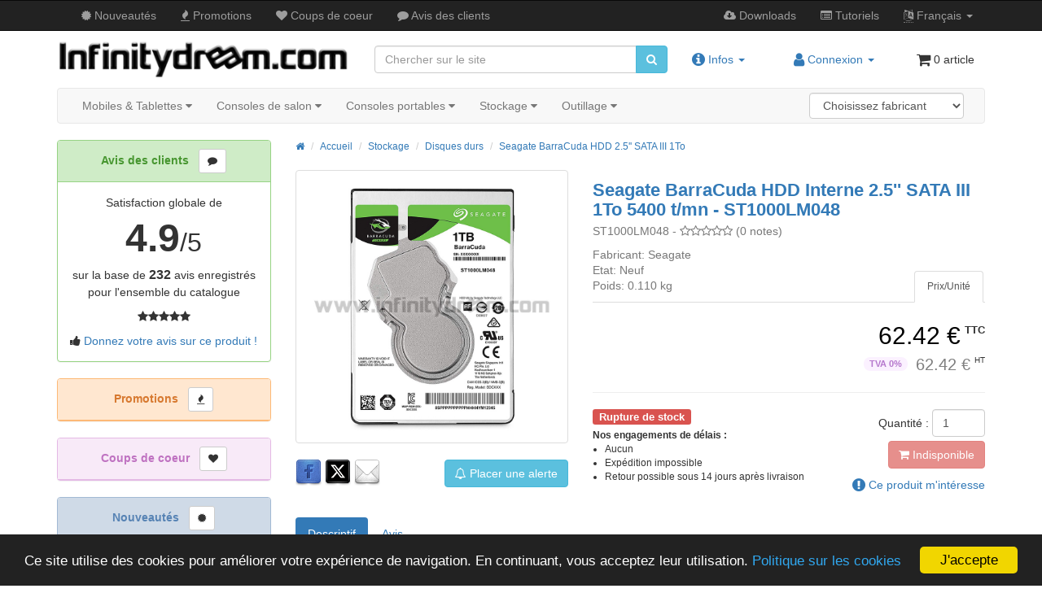

--- FILE ---
content_type: text/html; charset=utf-8
request_url: https://www.infinitydream.com/seagate-barracuda-hdd-25-sata-iii-1tb-p-1554.html
body_size: 18780
content:

<!DOCTYPE html>
<html dir="ltr" lang="fr">
<head>
<meta charset="utf-8">
<meta http-equiv="X-UA-Compatible" content="IE=edge">
<meta name="viewport" content="width=device-width, initial-scale=1, shrink-to-fit=no">
 <title>Seagate BarraCuda HDD Interne 2.5'' SATA III 1To - ST1000LM048 - Infinitydream</title>
 <meta name="Description" content="Disque dur interne 2.5&quot; SATA III de marque Seagate® BarraCuda de 1To de capacité pour ordinateur portable et console PS4™" />
 <meta name="Keywords" content="Acheter, Achat , HDD, Seagate, BarraCuda, Interne, 2.5, SATA, III, 1To, 5400, t/mn, ST1000LM048, ST1000LM035, PS4 , Aix-en-Provence, Marseille, Aix-Marseille, Avignon, Nimes, Nice, Monaco, Corse, PACA, département, Bouches du Rhône (13), Gard (30), Vaucluse (84), Var (83), Alpes Maritimes (06), Alpes de Haute Provence (04), Sud-Est, France, Europe, DOM-TOM, Outre-mer" />
 <meta name="googlebot" content="all" />
 <link rel="canonical" href="https://www.infinitydream.com/seagate-barracuda-hdd-25-sata-iii-1to-p-1554.html" />
<meta name="twitter:card" content="summary">
<meta name="twitter:site" content="@Infinitydream">
<meta name="twitter:creator" content="@milerwan">
<meta name="twitter:url" content="https://www.infinitydream.com/seagate-barracuda-hdd-25-sata-iii-1to-p-1554.html">
<meta name="twitter:title" content="Seagate BarraCuda HDD Interne 2.5&#039;&#039; SATA III 1To 5400 t/mn - ST1000LM048">
<meta name="twitter:description" content="Disque dur (HDD) interne 2.5" SATA III de marque Seagate® BarraCuda de 1To de capacité pour ordinateur portable et&nbsp;console PS4™. Sa capacité record est appuyée par une vitesse de rotatio...">
<meta name="twitter:image" content="https://www.infinitydream.com/images/Image/HDD_seagate_barracuda_2.5_sata_iii_1tb_big.jpg">
<meta name="twitter:data1" content="62.42">
<meta name="twitter:label1" content="Prix">
<meta name="twitter:data2" content="0">
<meta name="twitter:label2" content="Stock disponible">
<meta property="og:site_name" content="Infinitydream" />
<meta property="og:locale" content="" />
<meta property="og:type" content="product" />
<meta property="og:title" content="Seagate BarraCuda HDD Interne 2.5&#039;&#039; SATA III 1To 5400 t/mn - ST1000LM048" />
<meta property="og:description" content="Disque dur (HDD) interne 2.5" SATA III de marque Seagate® BarraCuda de 1To de capacité pour ordinateur portable et&nbsp;console PS4™. Sa capacité record est appuyée par une vitesse de rotatio..." />
<meta property="og:image" content="https://www.infinitydream.com/images/Image/HDD_seagate_barracuda_2.5_sata_iii_1tb_big.jpg" />
<meta property="og:url" content="https://www.infinitydream.com/seagate-barracuda-hdd-25-sata-iii-1to-p-1554.html" />
<meta property="product:price:amount" content="62.42" />
<meta property="product:price:currency" content="EUR" />
<meta property="og:availability" content="oos" />
<base href="https://www.infinitydream.com/">

<link rel="shortcut icon" href="images/favicon/favicon.ico" type="image/x-icon">
<link rel="icon" href="images/favicon/favicon.png" type="image/png">
<link rel="icon" sizes="32x32" href="images/favicon/favicon-32.png" type="image/png">
<link rel="icon" sizes="64x64" href="images/favicon/favicon-64.png" type="image/png">
<link rel="icon" sizes="96x96" href="images/favicon/favicon-96.png" type="image/png"> 

<link rel="stylesheet" href="ext/bootstrap/css/bootstrap.min.css">
<link rel="stylesheet" href="custom.min.css?1587832605">
<link rel="stylesheet" href="headertags_seo_styles.min.css?1587832608">
<link rel="stylesheet" href="user.min.css?1755603659">

<!-- font awesome -->
<link rel="stylesheet" href="//maxcdn.bootstrapcdn.com/font-awesome/4.7.0/css/font-awesome.min.css">

<!--[if lt IE 9]>
   <script src="ext/js/html5shiv.js"></script>
   <script src="ext/js/respond.min.js"></script>
   <script src="ext/js/excanvas.min.js"></script>
<![endif]-->

<script src="ext/jquery/jquery-2.2.3.min.js"></script>
<script>
  $(function() {	// Vid bootstrap responsive
    $('div[itemprop="description"] iframe').addClass('embed-responsive-item').wrap('<div class="embed-responsive embed-responsive-16by9"/>');
    $('div[itemtype="https://schema.org/VideoObject"] iframe').addClass('embed-responsive-item').wrap('<div class="embed-responsive embed-responsive-16by9"/>');
  });
</script>
<link rel="stylesheet" href="ext/colorbox/colorbox.min.css" />

<script>window.cookieconsent_options = {"message":"Ce site utilise des cookies pour améliorer votre expérience de navigation. En continuant, vous acceptez leur utilisation.", "dismiss":"J'accepte", "learnMore":"Politique sur les cookies", "link":"https://www.infinitydream.com/privacy.php", "theme":"https://www.infinitydream.com/ext/cookieconsent2/dark-bottom.css"};</script>
<script src="https://www.infinitydream.com/ext/cookieconsent2/cookieconsent.min.js"></script>

<link rel="stylesheet" href="ext/owl-carousel/owl.carousel.min.css" />

<link rel="stylesheet" href="ext/owl-carousel/owl.theme.min.css" />
</head>

<body>

  <nav class="navbar navbar-inverse navbar-no-corners navbar-no-margin navbar-custom" role="navigation">
  <div class="container">
    <div class="navbar-header">
<table width="100%">
  <tr>
	<td>
	  <div id="storeLogo" class="col-xs-12 visible-xs">
<!-- ie fix start-->
		<a href="https://www.infinitydream.com/index.php"><img src="images/store_logo.png" alt="Infinitydream" title="Infinitydream" width="100%" height="auto" class="img-responsive" /></a><!-- ie fix end -->
	  </div>
	</td>
	<td>
	  <div class="hidden-xs visible-ms hidden-sm hidden-md hidden-lg">
		<a href="https://www.infinitydream.com/index.php"><img src="images/painted_flag.png" alt="Infinitydream" title="Infinitydream" width="100%" height="auto" class="img-responsive" /></a>	  </div>
	</td>
	<td>
	  <button type="button" class="navbar-toggle pull-right" data-toggle="collapse" data-target="#bs-navbar-collapse-core-nav">
		<span class="sr-only">Basculer la navigation</span>		<span class="icon-bar"></span><span class="icon-bar"></span><span class="icon-bar"></span>	  </button>
	</td>  
  </tr>
</table>
</div>
      
    <div class="collapse navbar-collapse" id="bs-navbar-collapse-core-nav">
      <ul class="nav navbar-nav">
<li><a href="https://www.infinitydream.com/products_new.php"><i class="fa fa-certificate"></i> Nouveautés</a></li>
<li><a href="https://www.infinitydream.com/specials.php"><i class="fa fa-fire"></i> Promo<span class="hidden-sm">tion</span>s</a></li>
<li><a href="https://www.infinitydream.com/featured_products.php"><i class="fa fa-heart"></i> Coups de coeur</a></li>
<li><a href="https://www.infinitydream.com/reviews.php"><i class="fa fa-comment"></i> Avis <span class="hidden-sm">des clients</span></a></li></ul>
<ul class="nav navbar-nav navbar-right">
<li><a href="https://www.infinitydream.com/downloads-nc-103.html"><i class="fa fa-cloud-download"></i> Downloads</a></li>
<li><a href="https://www.infinitydream.com/tutoriels-nc-102.html"><i class="fa fa-list-alt"></i> Tuto<span class="hidden-sm">riel</span>s</a></li>
<li class="dropdown">
  <a class="dropdown-toggle" data-toggle="dropdown" href="#"><abbr title="Langue sélectionnée"><i class="fa fa-language"></i></abbr><span class="hidden-sm"> Français</span> <span class="caret"></span></a>
      <ul class="dropdown-menu">
      <li><a href="https://www.infinitydream.com/seagate-barracuda-hdd-25-sata-iii-1to-p-1554.html?language=fr"><img src="includes/languages/french/images/icon.gif" alt="Français" title="Français" class="" /> Français</a></li><li><a href="https://www.infinitydream.com/seagate-barracuda-hdd-25-sata-iii-1to-p-1554.html?language=en"><img src="includes/languages/english/images/icon.gif" alt="English" title="English" class="" /> English</a></li>    </ul>
    </li></ul>
    </div>
  </div>
</nav>
  
  <div id="bodyWrapper" class="container">
    <div class="row">

      
<div class="modular-header">
  <div>
<!--
  <table width="100%" height="120" class="hidden-xs" style="background-image:url('http://www.infinitydream.com/images/header.png');">
-->
  <table width="100%" height="10">
    <tr>

	  <td class="col-md-4 col-sm-4 hidden-xs" height="70">
<!-- ie fix start-->
		  <a href="https://www.infinitydream.com/index.php"><img src="images/store_logo.png" alt="Infinitydream" title="Infinitydream" width="100%" height="auto" class="img-responsive" /></a><!-- ie fix end -->
	  </td>

	  <td class="col-md-4 col-sm-4 col-xs-12 hidden-xs" height="60"><div class=""><form name="quick_find" action="https://www.infinitydream.com/advanced_search_result.php" method="get" class="form-horizontal">   <div class="input-group"><input autocomplete="off" type="search" name="keywords" required placeholder="Chercher sur le site" id="quick_search" data-provide="typeahead" autocomplete="off" style="margin-right:-2px;" class="form-control" /><span class="input-group-btn"><button type="submit" class="btn btn-info" style="border-top-left-radius: 0px; border-bottom-left-radius: 0px;"><i class="fa fa-search"></i></button></span>	</div></div></form></td>

<!-- info -->
	  <td class="hidden-xs">
		<div class="btn-group">
		  <nav class="nav navbar-nav navbar-left" role="navigation">
	  
			<li class="dropdown"> 
			<a class="dropdown-toggle" data-toggle="dropdown" href="#"><?php// echo (tep_session_is_registered('customer_id')) ? sprintf(MODULE_CONTENT_HEADER_ACCOUNT_LOGGED_IN, $customer_first_name) : MODULE_CONTENT_HEADER_ACCOUNT_LOGGED_OUT;//?>
			<i class="fa fa-info-circle fa-lg"></i> <span class="hidden-sm hidden-md">Infos</span> <span class="caret"></span></a>
			  <ul class="dropdown-menu">
				<li><a><i class="fa fa-clock-o"></i> Du Lundi au Samedi,<br>&nbsp;&nbsp;&nbsp;&nbsp;de 9h-13h à 14h-18h<br>&nbsp;&nbsp;&nbsp;&nbsp;(heure locale: <span id="timer"> </span>)</a></li>

<script type="text/javascript">
function horloge(){
	var tt = new Date().toLocaleTimeString(); // hh:mm:ss
 
	document.getElementById("timer").innerHTML = tt;
	setTimeout(horloge, 1000); // mise à jour du contenu "timer" toutes les secondes
}

horloge();
</script>

				<li><a href="tel:0664508415"><i class="fa fa-phone"></i> +33 (0)664508415 - France</a></li>
				<li><a href="https://www.infinitydream.com/contact_us.php"><i class="fa fa-envelope"></i> Nous contacter</a></li>
				<li class="divider"></li>
				<li><a href="https://www.infinitydream.com/about_us.php"><i class="fa fa-question-circle"></i> Qui sommes nous ?</a></li>
				<li><a href="https://www.infinitydream.com/shipping.php"><i class="fa fa-truck"></i> Expédition & retours</a></li>
				<li><a href="https://www.infinitydream.com/conditions.php"><i class="fa fa-handshake-o"></i> Conditions générales de ventes</a></li>
				<li><a href="https://www.infinitydream.com/legality.php"><i class="fa fa-gavel"></i> Informations légales</a></li>
				<li><a href="https://www.infinitydream.com/privacy.php"><i class="fa fa-user-secret"></i> Politique de confidentialité</a></li>
			  </ul>
			</li>

		  </nav>
		</div>
	  </td>

<!-- account -->
	  <td class="hidden-xs">
		<div class="btn-group">
		  <nav class="nav navbar-nav navbar-right" role="navigation">
	  
			<li class="dropdown"> 
			<a class="dropdown-toggle" data-toggle="dropdown" href="#"><?php// echo (tep_session_is_registered('customer_id')) ? sprintf(MODULE_CONTENT_HEADER_ACCOUNT_LOGGED_IN, $customer_first_name) : MODULE_CONTENT_HEADER_ACCOUNT_LOGGED_OUT;//?>
			<i class="fa fa-user fa-lg"></i><span class="hidden-md hidden-lg"> ?</span><span class="hidden-sm"> Connexion</span> <span class="caret"></span></a>
			  <ul class="dropdown-menu">
<li><a href="https://www.infinitydream.com/login.php"><i class="fa fa-sign-in"></i> Se connecter</a><li><a href="https://www.infinitydream.com/create_account.php"><i class="fa fa-pencil"></i> S'enregistrer</a>			  </ul>
			</li>

		  </nav>
		</div>
	  </td>

<!-- shopping cart -->
	  <td class="hidden-xs">
		<div class="btn-group">
		  <nav class="nav navbar-nav navbar-right" role="navigation">

<li class="nav navbar-text"><i class="fa fa-shopping-cart fa-lg"></i><span class="hidden-sm"> 0 article</span></li>
		  </nav>
		</div>
	  </td>

	</tr>
  </table>

</div>

<!-- xmenu start -->
<link rel="stylesheet" type="text/css" href="ext/menu_xs/css/component.min.css" />

<div class="container">
	<div class="hidden-ms hidden-sm hidden-md hidden-lg collapse" style="margin-bottom:10px;" id="store-search-bar-menu-xs">
	  <div class=""><form name="quick_find" action="https://www.infinitydream.com/advanced_search_result.php" method="get" class="form-horizontal">   <div class="input-group"><input autocomplete="off" type="search" name="keywords" required placeholder="Chercher sur le site" id="quick_search_xs" data-provide="typeahead" autocomplete="off" style="margin-right:-2px;" class="form-control" /><span class="input-group-btn"><button type="submit" class="btn btn-info" style="border-top-left-radius: 0px; border-bottom-left-radius: 0px;"><i class="fa fa-search"></i></button></span>	</div></div></form>	</div>
</div>

<div width="100%" id="catMenu" class="col-xs-12 visible-xs tsimi-color">

	<div id="dl-menu" class="dl-menuwrapper" style="z-index:999;">
<!--
		<button class="dl-trigger btn tsimi-color-button"><?php// echo TEXT_COLLAPSE_MENU_XS; ?> <i class="fa fa-chevron-down"></i></button>
-->
		<button class="dl-trigger btn tsimi-color-button">Menu</button>

<table border="0" width="72%" align="right">

<td>&nbsp;&nbsp;</td>

<!-- search bar -->
<td width="136%" class="pull-right visible-ms visible-sm visible-md visible-lg"><div class=""><form name="quick_find" action="https://www.infinitydream.com/advanced_search_result.php" method="get" class="form-horizontal">   <div class="input-group"><input autocomplete="off" type="search" name="keywords" required placeholder="Chercher sur le site" id="quick_search_ms" data-provide="typeahead" autocomplete="off" style="margin-right:-2px;" class="form-control" /><span class="input-group-btn"><button type="submit" class="btn btn-search-menu-xs" style="border-top-left-radius: 0px; border-bottom-left-radius: 0px;"><i class="fa fa-search"></i></button></span>	</div></div></form></td>

<td class="pull-right hidden-ms hidden-sm hidden-md hidden-lg">
  <a class="dropdown-toggle" data-toggle="collapse" data-target="#store-search-bar-menu-xs">
  <button  type="submit" class="btn btn-default"><i class="fa fa-search"></i> </span></button></a>
</td>

<td>&nbsp;&nbsp;</td>

<!-- info -->
<td class="pull-right">
  <a class="dropdown-toggle" data-toggle="dropdown" href="#"><?php// echo (tep_session_is_registered('customer_id')) ? sprintf(MODULE_CONTENT_HEADER_ACCOUNT_LOGGED_IN, $customer_first_name) : MODULE_CONTENT_HEADER_ACCOUNT_LOGGED_OUT;//?>
  <button  type="submit" class="btn btn-default"><i class="fa fa-info-circle"></i> </span></button></a>
	<ul class="dropdown-menu dropdown-menu-right">
	  <li><a><i class="fa fa-clock-o"></i> Du Lundi au Samedi,<br>&nbsp;&nbsp;&nbsp;&nbsp;de 9h-13h à 14h-18h<br>&nbsp;&nbsp;&nbsp;&nbsp;(heure locale: <span id="timer2"> </span>)</a></li>

<script type="text/javascript">
function horloge2(){
	var tt = new Date().toLocaleTimeString(); // hh:mm:ss
 
	document.getElementById("timer2").innerHTML = tt;
	setTimeout(horloge2, 1000); // mise à jour du contenu "timer" toutes les secondes
}

horloge2();
</script>

	  <li><a href="tel:0664508415"><i class="fa fa-phone"></i> +33 (0)664508415 - France</a></li>
	  <li><a href="https://www.infinitydream.com/contact_us.php"><i class="fa fa-envelope"></i> Nous contacter</a></li>
	  <li class="divider"></li>
	  <li><a href="https://www.infinitydream.com/about_us.php"><i class="fa fa-question-circle"></i> Qui sommes nous ?</a></li>
	  <li><a href="https://www.infinitydream.com/shipping.php"><i class="fa fa-truck"></i> Expédition & retours</a></li>
	  <li><a href="https://www.infinitydream.com/conditions.php"><i class="fa fa-handshake-o"></i> Conditions générales de ventes</a></li>
	  <li><a href="https://www.infinitydream.com/legality.php"><i class="fa fa-gavel"></i> Informations légales</a></li>
	  <li><a href="https://www.infinitydream.com/privacy.php"><i class="fa fa-user-secret"></i> Politique de confidentialité</a></li>
	</ul>
</td>

<td>&nbsp;&nbsp;</td>

<!-- account -->
<td class="pull-right">
  <a class="dropdown-toggle" data-toggle="dropdown" href="#"><?php// echo (tep_session_is_registered('customer_id')) ? sprintf(MODULE_CONTENT_HEADER_ACCOUNT_LOGGED_IN, $customer_first_name) : MODULE_CONTENT_HEADER_ACCOUNT_LOGGED_OUT;//?>
  <button  type="submit" class="btn btn-default"><i class="fa fa-user"></i><span class=""> ?</span></button></a>
  <ul class="dropdown-menu dropdown-menu-right">
    <li><a href="https://www.infinitydream.com/login.php"><i class="fa fa-sign-in"></i> Se connecter</a><li><a href="https://www.infinitydream.com/create_account.php"><i class="fa fa-pencil"></i> S'enregistrer</a>	  </ul>
</td>

<td>&nbsp;&nbsp;</td>

<!-- shopping cart -->
<td class="pull-right">
<a id="btn8" href="https://www.infinitydream.com/shopping_cart.php" class="btn btn-default"> <span class="fa fa-shopping-cart"></span>  </a></td>
</table>

		<ul class="dl-menu" style="z-index:1000;">
			<li><a href="#">Mobiles & Tablettes</a><ul class="dl-submenu"><li><a href="https://www.infinitydream.com/mobiles-tablettes-c-127.html"><strong><span class="fa fa-list fa-lg"></span>&nbsp;Mobiles & Tablettes</strong></a></li><li><a href="#">Apple</a><ul class="dl-submenu"><li><a href="https://www.infinitydream.com/mobiles-tablettes-apple-c-127_128.html"><strong><span class="fa fa-list fa-lg"></span>&nbsp;Apple</strong></a></li><li><a href="#">iPhone 3G[S]</a><ul class="dl-submenu"><li><a href="https://www.infinitydream.com/mobiles-tablettes-apple-iphone-3gs-c-127_128_61.html"><strong><span class="fa fa-list fa-lg"></span>&nbsp;iPhone 3G[S]</strong></a></li><li><a href="https://www.infinitydream.com/mobiles-tablettes-apple-iphone-3gs-telephones-c-127_128_61_62.html">Téléphones</a></li><li><a href="https://www.infinitydream.com/mobiles-tablettes-apple-iphone-3gs-deblocage-c-127_128_61_63.html">Déblocage</a></li><li><a href="https://www.infinitydream.com/mobiles-tablettes-apple-iphone-3gs-accessoires-c-127_128_61_64.html">Accessoires</a></li><li><a href="https://www.infinitydream.com/mobiles-tablettes-apple-iphone-3gs-pieces-detachees-c-127_128_61_65.html">Pièces détachées</a></li><li><a href="https://www.infinitydream.com/mobiles-tablettes-apple-iphone-3gs-reparation-c-127_128_61_66.html">Réparation</a></li></ul></li><li><a href="#">iPhone 4[S]</a><ul class="dl-submenu"><li><a href="https://www.infinitydream.com/mobiles-tablettes-apple-iphone-4s-c-127_128_67.html"><strong><span class="fa fa-list fa-lg"></span>&nbsp;iPhone 4[S]</strong></a></li><li><a href="https://www.infinitydream.com/mobiles-tablettes-apple-iphone-4s-telephones-c-127_128_67_68.html">Téléphones</a></li><li><a href="https://www.infinitydream.com/mobiles-tablettes-apple-iphone-4s-deblocage-c-127_128_67_69.html">Déblocage</a></li><li><a href="https://www.infinitydream.com/mobiles-tablettes-apple-iphone-4s-accessoires-c-127_128_67_70.html">Accessoires</a></li><li><a href="https://www.infinitydream.com/mobiles-tablettes-apple-iphone-4s-pieces-detachees-c-127_128_67_71.html">Pièces détachées</a></li><li><a href="https://www.infinitydream.com/mobiles-tablettes-apple-iphone-4s-reparation-c-127_128_67_72.html">Réparation</a></li></ul></li><li><a href="#">iPhone 5[S], 5C, SE</a><ul class="dl-submenu"><li><a href="https://www.infinitydream.com/mobiles-tablettes-apple-iphone-5s-5c-se-c-127_128_73.html"><strong><span class="fa fa-list fa-lg"></span>&nbsp;iPhone 5[S], 5C, SE</strong></a></li><li><a href="https://www.infinitydream.com/mobiles-tablettes-apple-iphone-5s-5c-se-telephones-c-127_128_73_74.html">Téléphones</a></li><li><a href="https://www.infinitydream.com/mobiles-tablettes-apple-iphone-5s-5c-se-deblocage-c-127_128_73_75.html">Déblocage</a></li><li><a href="https://www.infinitydream.com/mobiles-tablettes-apple-iphone-5s-5c-se-accessoires-c-127_128_73_76.html">Accessoires</a></li><li><a href="https://www.infinitydream.com/mobiles-tablettes-apple-iphone-5s-5c-se-pieces-detachees-c-127_128_73_77.html">Pièces détachées</a></li><li><a href="https://www.infinitydream.com/mobiles-tablettes-apple-iphone-5s-5c-se-reparation-c-127_128_73_78.html">Réparation</a></li></ul></li><li><a href="#">iPhone 6[S] (Plus)</a><ul class="dl-submenu"><li><a href="https://www.infinitydream.com/mobiles-tablettes-apple-iphone-6s-plus-c-127_128_112.html"><strong><span class="fa fa-list fa-lg"></span>&nbsp;iPhone 6[S] (Plus)</strong></a></li><li><a href="https://www.infinitydream.com/mobiles-tablettes-apple-iphone-6s-plus-accessoires-c-127_128_112_113.html">Accessoires</a></li><li><a href="https://www.infinitydream.com/mobiles-tablettes-apple-iphone-6s-plus-pieces-detachees-c-127_128_112_114.html">Pièces détachées</a></li><li><a href="https://www.infinitydream.com/mobiles-tablettes-apple-iphone-6s-plus-reparation-c-127_128_112_115.html">Réparation</a></li></ul></li><li><a href="#">iPhone 7 (Plus)</a><ul class="dl-submenu"><li><a href="https://www.infinitydream.com/mobiles-tablettes-apple-iphone-7-plus-c-127_128_131.html"><strong><span class="fa fa-list fa-lg"></span>&nbsp;iPhone 7 (Plus)</strong></a></li><li><a href="https://www.infinitydream.com/mobiles-tablettes-apple-iphone-7-plus-accessoires-c-127_128_131_132.html">Accessoires</a></li><li><a href="https://www.infinitydream.com/mobiles-tablettes-apple-iphone-7-plus-pieces-detachees-c-127_128_131_133.html">Pièces détachées</a></li><li><a href="https://www.infinitydream.com/mobiles-tablettes-apple-iphone-7-plus-reparation-c-127_128_131_134.html">Réparation</a></li></ul></li><li><a href="#">iPhone 8 (Plus) / SE2</a><ul class="dl-submenu"><li><a href="https://www.infinitydream.com/mobiles-tablettes-apple-iphone-8-plus-se2-c-127_128_142.html"><strong><span class="fa fa-list fa-lg"></span>&nbsp;iPhone 8 (Plus) / SE2</strong></a></li><li><a href="https://www.infinitydream.com/mobiles-tablettes-apple-iphone-8-plus-se2-accessoires-c-127_128_142_143.html">Accessoires</a></li><li><a href="https://www.infinitydream.com/mobiles-tablettes-apple-iphone-8-plus-se2-pieces-detachees-c-127_128_142_144.html">Pièces détachées</a></li><li><a href="https://www.infinitydream.com/mobiles-tablettes-apple-iphone-8-plus-se2-reparation-c-127_128_142_145.html">Réparation</a></li></ul></li><li><a href="#">iPhone X[S] (Max), XR</a><ul class="dl-submenu"><li><a href="https://www.infinitydream.com/mobiles-tablettes-apple-iphone-xs-max-xr-c-127_128_146.html"><strong><span class="fa fa-list fa-lg"></span>&nbsp;iPhone X[S] (Max), XR</strong></a></li><li><a href="https://www.infinitydream.com/mobiles-tablettes-apple-iphone-xs-max-xr-accessoires-c-127_128_146_147.html">Accessoires</a></li><li><a href="https://www.infinitydream.com/mobiles-tablettes-apple-iphone-xs-max-xr-pieces-detachees-c-127_128_146_148.html">Pièces détachées</a></li><li><a href="https://www.infinitydream.com/mobiles-tablettes-apple-iphone-xs-max-xr-reparation-c-127_128_146_149.html">Réparation</a></li></ul></li><li><a href="#">iPhone 11, 11 Pro (Max)</a><ul class="dl-submenu"><li><a href="https://www.infinitydream.com/mobiles-tablettes-apple-iphone-11-11-pro-max-c-127_128_150.html"><strong><span class="fa fa-list fa-lg"></span>&nbsp;iPhone 11, 11 Pro (Max)</strong></a></li><li><a href="https://www.infinitydream.com/mobiles-tablettes-apple-iphone-11-11-pro-max-accessoires-c-127_128_150_151.html">Accessoires</a></li><li><a href="https://www.infinitydream.com/mobiles-tablettes-apple-iphone-11-11-pro-max-pieces-detachees-c-127_128_150_152.html">Pièces détachées</a></li><li><a href="https://www.infinitydream.com/mobiles-tablettes-apple-iphone-11-11-pro-max-reparation-c-127_128_150_153.html">Réparation</a></li></ul></li><li><a href="#">iPhone 12 (Mini), 12 Pro (Max)</a><ul class="dl-submenu"><li><a href="https://www.infinitydream.com/mobiles-tablettes-apple-iphone-12-mini-12-pro-max-c-127_128_166.html"><strong><span class="fa fa-list fa-lg"></span>&nbsp;iPhone 12 (Mini), 12 Pro (Max)</strong></a></li><li><a href="https://www.infinitydream.com/mobiles-tablettes-apple-iphone-12-mini-12-pro-max-accessoires-c-127_128_166_167.html">Accessoires</a></li><li><a href="https://www.infinitydream.com/mobiles-tablettes-apple-iphone-12-mini-12-pro-max-pieces-detachees-c-127_128_166_168.html">Pièces détachées</a></li><li><a href="https://www.infinitydream.com/mobiles-tablettes-apple-iphone-12-mini-12-pro-max-reparation-c-127_128_166_169.html">Réparation</a></li></ul></li><li><a href="#">iPhone 13 (Mini), 13 Pro (Max)</a><ul class="dl-submenu"><li><a href="https://www.infinitydream.com/mobiles-tablettes-apple-iphone-13-mini-13-pro-max-c-127_128_170.html"><strong><span class="fa fa-list fa-lg"></span>&nbsp;iPhone 13 (Mini), 13 Pro (Max)</strong></a></li><li><a href="https://www.infinitydream.com/mobiles-tablettes-apple-iphone-13-mini-13-pro-max-accessoires-c-127_128_170_171.html">Accessoires</a></li><li><a href="https://www.infinitydream.com/mobiles-tablettes-apple-iphone-13-mini-13-pro-max-pieces-detachees-c-127_128_170_172.html">Pièces détachées</a></li><li><a href="https://www.infinitydream.com/mobiles-tablettes-apple-iphone-13-mini-13-pro-max-reparation-c-127_128_170_173.html">Réparation</a></li></ul></li><li><a href="#">iPad 1/2/3/4/5/Mini<BR>iPad Air</a><ul class="dl-submenu"><li><a href="https://www.infinitydream.com/mobiles-tablettes-apple-ipad-1-2-3-4-5-miniipad-air-c-127_128_79.html"><strong><span class="fa fa-list fa-lg"></span>&nbsp;iPad 1/2/3/4/5/Mini<BR>iPad Air</strong></a></li><li><a href="https://www.infinitydream.com/mobiles-tablettes-apple-ipad-1-2-3-4-5-miniipad-air-tablette-tactile-c-127_128_79_80.html">Tablette tactile</a></li><li><a href="https://www.infinitydream.com/mobiles-tablettes-apple-ipad-1-2-3-4-5-miniipad-air-deblocage-c-127_128_79_81.html">Déblocage</a></li><li><a href="https://www.infinitydream.com/mobiles-tablettes-apple-ipad-1-2-3-4-5-miniipad-air-accessoires-c-127_128_79_82.html">Accessoires</a></li><li><a href="https://www.infinitydream.com/mobiles-tablettes-apple-ipad-1-2-3-4-5-miniipad-air-pieces-detachees-c-127_128_79_83.html">Pièces détachées</a></li><li><a href="https://www.infinitydream.com/mobiles-tablettes-apple-ipad-1-2-3-4-5-miniipad-air-reparation-c-127_128_79_84.html">Réparation</a></li></ul></li><li><a href="#">iPod Touch 3/4/5/6</a><ul class="dl-submenu"><li><a href="https://www.infinitydream.com/mobiles-tablettes-apple-ipod-touch-3-4-5-6-c-127_128_85.html"><strong><span class="fa fa-list fa-lg"></span>&nbsp;iPod Touch 3/4/5/6</strong></a></li><li><a href="https://www.infinitydream.com/mobiles-tablettes-apple-ipod-touch-3-4-5-6-accessoires-c-127_128_85_86.html">Accessoires</a></li><li><a href="https://www.infinitydream.com/mobiles-tablettes-apple-ipod-touch-3-4-5-6-pieces-detachees-c-127_128_85_87.html">Pièces détachées</a></li><li><a href="https://www.infinitydream.com/mobiles-tablettes-apple-ipod-touch-3-4-5-6-reparation-c-127_128_85_88.html">Réparation</a></li></ul></li></ul></li><li><a href="#">Samsung</a><ul class="dl-submenu"><li><a href="https://www.infinitydream.com/mobiles-tablettes-samsung-c-127_129.html"><strong><span class="fa fa-list fa-lg"></span>&nbsp;Samsung</strong></a></li><li><a href="#">Galaxy S3, S4, S5 <BR>+ S4/S5 Mini</a><ul class="dl-submenu"><li><a href="https://www.infinitydream.com/mobiles-tablettes-samsung-galaxy-s3-s4-s5-s4-s5-mini-c-127_129_89.html"><strong><span class="fa fa-list fa-lg"></span>&nbsp;Galaxy S3, S4, S5 <BR>+ S4/S5 Mini</strong></a></li><li><a href="https://www.infinitydream.com/mobiles-tablettes-samsung-galaxy-s3-s4-s5-s4-s5-mini-accessoires-c-127_129_89_121.html">Accessoires</a></li><li><a href="https://www.infinitydream.com/mobiles-tablettes-samsung-galaxy-s3-s4-s5-s4-s5-mini-pieces-detachees-c-127_129_89_90.html">Pièces détachées</a></li><li><a href="https://www.infinitydream.com/mobiles-tablettes-samsung-galaxy-s3-s4-s5-s4-s5-mini-reparation-c-127_129_89_91.html">Réparation</a></li></ul></li><li><a href="#">Galaxy S6, S6 Edge</a><ul class="dl-submenu"><li><a href="https://www.infinitydream.com/mobiles-tablettes-samsung-galaxy-s6-s6-edge-c-127_129_117.html"><strong><span class="fa fa-list fa-lg"></span>&nbsp;Galaxy S6, S6 Edge</strong></a></li><li><a href="https://www.infinitydream.com/mobiles-tablettes-samsung-galaxy-s6-s6-edge-accessoires-c-127_129_117_118.html">Accessoires</a></li><li><a href="https://www.infinitydream.com/mobiles-tablettes-samsung-galaxy-s6-s6-edge-pieces-detachees-c-127_129_117_119.html">Pièces détachées</a></li><li><a href="https://www.infinitydream.com/mobiles-tablettes-samsung-galaxy-s6-s6-edge-reparation-c-127_129_117_120.html">Réparation</a></li></ul></li><li><a href="#">Galaxy Note 2/3/4</a><ul class="dl-submenu"><li><a href="https://www.infinitydream.com/mobiles-tablettes-samsung-galaxy-note-2-3-4-c-127_129_92.html"><strong><span class="fa fa-list fa-lg"></span>&nbsp;Galaxy Note 2/3/4</strong></a></li><li><a href="https://www.infinitydream.com/mobiles-tablettes-samsung-galaxy-note-2-3-4-accessoires-c-127_129_92_122.html">Accessoires</a></li><li><a href="https://www.infinitydream.com/mobiles-tablettes-samsung-galaxy-note-2-3-4-pieces-detachees-c-127_129_92_93.html">Pièces détachées</a></li><li><a href="https://www.infinitydream.com/mobiles-tablettes-samsung-galaxy-note-2-3-4-reparation-c-127_129_92_94.html">Réparation</a></li></ul></li><li><a href="#">Galaxy Tab 3/4</a><ul class="dl-submenu"><li><a href="https://www.infinitydream.com/mobiles-tablettes-samsung-galaxy-tab-3-4-c-127_129_95.html"><strong><span class="fa fa-list fa-lg"></span>&nbsp;Galaxy Tab 3/4</strong></a></li><li><a href="https://www.infinitydream.com/mobiles-tablettes-samsung-galaxy-tab-3-4-accessoires-c-127_129_95_123.html">Accessoires</a></li><li><a href="https://www.infinitydream.com/mobiles-tablettes-samsung-galaxy-tab-3-4-pieces-detachees-c-127_129_95_96.html">Pièces détachées</a></li><li><a href="https://www.infinitydream.com/mobiles-tablettes-samsung-galaxy-tab-3-4-reparation-c-127_129_95_97.html">Réparation</a></li></ul></li></ul></li><li><a href="https://www.infinitydream.com/mobiles-tablettes-smartphones-occasion-c-127_116.html">Smartphones Occasion</a></li><li><a href="https://www.infinitydream.com/mobiles-tablettes-accessoires-universels-c-127_130.html">Accessoires Universels</a></li></ul></li><li><a href="#">Consoles de salon</a><ul class="dl-submenu"><li><a href="https://www.infinitydream.com/consoles-de-salon-c-124.html"><strong><span class="fa fa-list fa-lg"></span>&nbsp;Consoles de salon</strong></a></li><li><a href="#">Consoles rétros</a><ul class="dl-submenu"><li><a href="https://www.infinitydream.com/consoles-de-salon-consoles-retros-c-124_126.html"><strong><span class="fa fa-list fa-lg"></span>&nbsp;Consoles rétros</strong></a></li><li><a href="#">PlayStation 2</a><ul class="dl-submenu"><li><a href="https://www.infinitydream.com/consoles-de-salon-consoles-retros-playstation-2-c-124_126_2.html"><strong><span class="fa fa-list fa-lg"></span>&nbsp;PlayStation 2</strong></a></li><li><a href="https://www.infinitydream.com/consoles-de-salon-consoles-retros-playstation-2-consoles-c-124_126_2_14.html">Consoles</a></li><li><a href="https://www.infinitydream.com/consoles-de-salon-consoles-retros-playstation-2-developpement-c-124_126_2_15.html">Développement</a></li><li><a href="https://www.infinitydream.com/consoles-de-salon-consoles-retros-playstation-2-installation-c-124_126_2_16.html">Installation</a></li><li><a href="https://www.infinitydream.com/consoles-de-salon-consoles-retros-playstation-2-accessoires-c-124_126_2_17.html">Accessoires</a></li><li><a href="https://www.infinitydream.com/consoles-de-salon-consoles-retros-playstation-2-pieces-detachees-c-124_126_2_18.html">Pièces détachées</a></li><li><a href="https://www.infinitydream.com/consoles-de-salon-consoles-retros-playstation-2-reparation-c-124_126_2_19.html">Réparation</a></li></ul></li><li><a href="#">Gamecube</a><ul class="dl-submenu"><li><a href="https://www.infinitydream.com/consoles-de-salon-consoles-retros-gamecube-c-124_126_6.html"><strong><span class="fa fa-list fa-lg"></span>&nbsp;Gamecube</strong></a></li><li><a href="https://www.infinitydream.com/consoles-de-salon-consoles-retros-gamecube-consoles-c-124_126_6_38.html">Consoles</a></li><li><a href="https://www.infinitydream.com/consoles-de-salon-consoles-retros-gamecube-developpement-c-124_126_6_39.html">Développement</a></li><li><a href="https://www.infinitydream.com/consoles-de-salon-consoles-retros-gamecube-installation-c-124_126_6_40.html">Installation</a></li><li><a href="https://www.infinitydream.com/consoles-de-salon-consoles-retros-gamecube-accessoires-c-124_126_6_41.html">Accessoires</a></li><li><a href="https://www.infinitydream.com/consoles-de-salon-consoles-retros-gamecube-pieces-detachees-c-124_126_6_42.html">Pièces détachées</a></li><li><a href="https://www.infinitydream.com/consoles-de-salon-consoles-retros-gamecube-reparation-c-124_126_6_43.html">Réparation</a></li></ul></li></ul></li><li><a href="#">PlayStation 3</a><ul class="dl-submenu"><li><a href="https://www.infinitydream.com/consoles-de-salon-playstation-3-c-124_3.html"><strong><span class="fa fa-list fa-lg"></span>&nbsp;PlayStation 3</strong></a></li><li><a href="https://www.infinitydream.com/consoles-de-salon-playstation-3-consoles-c-124_3_20.html">Consoles</a></li><li><a href="https://www.infinitydream.com/consoles-de-salon-playstation-3-developpement-c-124_3_21.html">Développement</a></li><li><a href="https://www.infinitydream.com/consoles-de-salon-playstation-3-installation-c-124_3_22.html">Installation</a></li><li><a href="https://www.infinitydream.com/consoles-de-salon-playstation-3-accessoires-c-124_3_23.html">Accessoires</a></li><li><a href="https://www.infinitydream.com/consoles-de-salon-playstation-3-pieces-detachees-c-124_3_24.html">Pièces détachées</a></li><li><a href="https://www.infinitydream.com/consoles-de-salon-playstation-3-reparation-c-124_3_25.html">Réparation</a></li></ul></li><li><a href="#">PlayStation 4</a><ul class="dl-submenu"><li><a href="https://www.infinitydream.com/consoles-de-salon-playstation-4-c-124_98.html"><strong><span class="fa fa-list fa-lg"></span>&nbsp;PlayStation 4</strong></a></li><li><a href="https://www.infinitydream.com/consoles-de-salon-playstation-4-consoles-c-124_98_99.html">Consoles</a></li><li><a href="https://www.infinitydream.com/consoles-de-salon-playstation-4-developpement-c-124_98_100.html">Développement</a></li><li><a href="https://www.infinitydream.com/consoles-de-salon-playstation-4-installation-c-124_98_101.html">Installation</a></li><li><a href="https://www.infinitydream.com/consoles-de-salon-playstation-4-accessoires-c-124_98_102.html">Accessoires</a></li><li><a href="https://www.infinitydream.com/consoles-de-salon-playstation-4-pieces-detachees-c-124_98_103.html">Pièces détachées</a></li><li><a href="https://www.infinitydream.com/consoles-de-salon-playstation-4-reparation-c-124_98_104.html">Réparation</a></li></ul></li><li><a href="#">PlayStation 5</a><ul class="dl-submenu"><li><a href="https://www.infinitydream.com/consoles-de-salon-playstation-5-c-124_154.html"><strong><span class="fa fa-list fa-lg"></span>&nbsp;PlayStation 5</strong></a></li><li><a href="https://www.infinitydream.com/consoles-de-salon-playstation-5-consoles-c-124_154_155.html">Consoles</a></li><li><a href="https://www.infinitydream.com/consoles-de-salon-playstation-5-developpement-c-124_154_156.html">Développement</a></li><li><a href="https://www.infinitydream.com/consoles-de-salon-playstation-5-installation-c-124_154_157.html">Installation</a></li><li><a href="https://www.infinitydream.com/consoles-de-salon-playstation-5-accessoires-c-124_154_158.html">Accessoires</a></li><li><a href="https://www.infinitydream.com/consoles-de-salon-playstation-5-pieces-detachees-c-124_154_159.html">Pièces détachées</a></li><li><a href="https://www.infinitydream.com/consoles-de-salon-playstation-5-reparation-c-124_154_160.html">Réparation</a></li></ul></li><li><a href="#">XBOX 360</a><ul class="dl-submenu"><li><a href="https://www.infinitydream.com/consoles-de-salon-xbox-360-c-124_4.html"><strong><span class="fa fa-list fa-lg"></span>&nbsp;XBOX 360</strong></a></li><li><a href="https://www.infinitydream.com/consoles-de-salon-xbox-360-consoles-c-124_4_26.html">Consoles</a></li><li><a href="https://www.infinitydream.com/consoles-de-salon-xbox-360-developpement-c-124_4_27.html">Développement</a></li><li><a href="https://www.infinitydream.com/consoles-de-salon-xbox-360-installation-c-124_4_28.html">Installation</a></li><li><a href="https://www.infinitydream.com/consoles-de-salon-xbox-360-accessoires-c-124_4_29.html">Accessoires</a></li><li><a href="https://www.infinitydream.com/consoles-de-salon-xbox-360-pieces-detachees-c-124_4_30.html">Pièces détachées</a></li><li><a href="https://www.infinitydream.com/consoles-de-salon-xbox-360-reparation-c-124_4_31.html">Réparation</a></li></ul></li><li><a href="#">XBOX ONE</a><ul class="dl-submenu"><li><a href="https://www.infinitydream.com/consoles-de-salon-xbox-one-c-124_105.html"><strong><span class="fa fa-list fa-lg"></span>&nbsp;XBOX ONE</strong></a></li><li><a href="https://www.infinitydream.com/consoles-de-salon-xbox-one-consoles-c-124_105_106.html">Consoles</a></li><li><a href="https://www.infinitydream.com/consoles-de-salon-xbox-one-developpement-c-124_105_107.html">Développement</a></li><li><a href="https://www.infinitydream.com/consoles-de-salon-xbox-one-installation-c-124_105_108.html">Installation</a></li><li><a href="https://www.infinitydream.com/consoles-de-salon-xbox-one-accessoires-c-124_105_109.html">Accessoires</a></li><li><a href="https://www.infinitydream.com/consoles-de-salon-xbox-one-pieces-detachees-c-124_105_110.html">Pièces détachées</a></li><li><a href="https://www.infinitydream.com/consoles-de-salon-xbox-one-reparation-c-124_105_111.html">Réparation</a></li></ul></li><li><a href="#">XBOX Series</a><ul class="dl-submenu"><li><a href="https://www.infinitydream.com/consoles-de-salon-xbox-series-c-124_161.html"><strong><span class="fa fa-list fa-lg"></span>&nbsp;XBOX Series</strong></a></li><li><a href="https://www.infinitydream.com/consoles-de-salon-xbox-series-consoles-c-124_161_162.html">Consoles</a></li><li><a href="https://www.infinitydream.com/consoles-de-salon-xbox-series-accessoires-c-124_161_163.html">Accessoires</a></li><li><a href="https://www.infinitydream.com/consoles-de-salon-xbox-series-pieces-detachees-c-124_161_164.html">Pièces détachées</a></li><li><a href="https://www.infinitydream.com/consoles-de-salon-xbox-series-reparation-c-124_161_165.html">Réparation</a></li></ul></li><li><a href="#">Wii / Wii U</a><ul class="dl-submenu"><li><a href="https://www.infinitydream.com/consoles-de-salon-wii-wii-u-c-124_5.html"><strong><span class="fa fa-list fa-lg"></span>&nbsp;Wii / Wii U</strong></a></li><li><a href="https://www.infinitydream.com/consoles-de-salon-wii-wii-u-consoles-c-124_5_32.html">Consoles</a></li><li><a href="https://www.infinitydream.com/consoles-de-salon-wii-wii-u-developpement-c-124_5_33.html">Développement</a></li><li><a href="https://www.infinitydream.com/consoles-de-salon-wii-wii-u-installation-c-124_5_34.html">Installation</a></li><li><a href="https://www.infinitydream.com/consoles-de-salon-wii-wii-u-accessoires-c-124_5_35.html">Accessoires</a></li><li><a href="https://www.infinitydream.com/consoles-de-salon-wii-wii-u-pieces-detachees-c-124_5_36.html">Pièces détachées</a></li><li><a href="https://www.infinitydream.com/consoles-de-salon-wii-wii-u-reparation-c-124_5_37.html">Réparation</a></li></ul></li></ul></li><li><a href="#">Consoles portables</a><ul class="dl-submenu"><li><a href="https://www.infinitydream.com/consoles-portables-c-125.html"><strong><span class="fa fa-list fa-lg"></span>&nbsp;Consoles portables</strong></a></li><li><a href="#">Sony PSP / PS Vita</a><ul class="dl-submenu"><li><a href="https://www.infinitydream.com/consoles-portables-sony-psp-ps-vita-c-125_1.html"><strong><span class="fa fa-list fa-lg"></span>&nbsp;Sony PSP / PS Vita</strong></a></li><li><a href="https://www.infinitydream.com/consoles-portables-sony-psp-ps-vita-consoles-c-125_1_8.html">Consoles</a></li><li><a href="https://www.infinitydream.com/consoles-portables-sony-psp-ps-vita-developpement-c-125_1_9.html">Développement</a></li><li><a href="https://www.infinitydream.com/consoles-portables-sony-psp-ps-vita-installation-c-125_1_10.html">Installation</a></li><li><a href="https://www.infinitydream.com/consoles-portables-sony-psp-ps-vita-accessoires-c-125_1_11.html">Accessoires</a></li><li><a href="https://www.infinitydream.com/consoles-portables-sony-psp-ps-vita-pieces-detachees-c-125_1_12.html">Pièces détachées</a></li><li><a href="https://www.infinitydream.com/consoles-portables-sony-psp-ps-vita-reparation-c-125_1_13.html">Réparation</a></li></ul></li><li><a href="#">Nintendo DS / DSL / DSi<br>+ (New) 2DS (XL) / (New) 3DS (XL)</a><ul class="dl-submenu"><li><a href="https://www.infinitydream.com/consoles-portables-nintendo-ds-dsl-dsi-new-2ds-xl-new-3ds-xl-c-125_7.html"><strong><span class="fa fa-list fa-lg"></span>&nbsp;Nintendo DS / DSL / DSi<br>+ (New) 2DS (XL) / (New) 3DS (XL)</strong></a></li><li><a href="https://www.infinitydream.com/consoles-portables-nintendo-ds-dsl-dsi-new-2ds-xl-new-3ds-xl-consoles-c-125_7_44.html">Consoles</a></li><li><a href="https://www.infinitydream.com/consoles-portables-nintendo-ds-dsl-dsi-new-2ds-xl-new-3ds-xl-developpement-c-125_7_45.html">Développement</a></li><li><a href="https://www.infinitydream.com/consoles-portables-nintendo-ds-dsl-dsi-new-2ds-xl-new-3ds-xl-installation-c-125_7_46.html">Installation</a></li><li><a href="https://www.infinitydream.com/consoles-portables-nintendo-ds-dsl-dsi-new-2ds-xl-new-3ds-xl-accessoires-c-125_7_47.html">Accessoires</a></li><li><a href="https://www.infinitydream.com/consoles-portables-nintendo-ds-dsl-dsi-new-2ds-xl-new-3ds-xl-pieces-detachees-c-125_7_48.html">Pièces détachées</a></li><li><a href="https://www.infinitydream.com/consoles-portables-nintendo-ds-dsl-dsi-new-2ds-xl-new-3ds-xl-reparation-c-125_7_49.html">Réparation</a></li></ul></li><li><a href="#">Nintendo Switch (Lite / OLED)</a><ul class="dl-submenu"><li><a href="https://www.infinitydream.com/consoles-portables-nintendo-switch-lite-oled-c-125_135.html"><strong><span class="fa fa-list fa-lg"></span>&nbsp;Nintendo Switch (Lite / OLED)</strong></a></li><li><a href="https://www.infinitydream.com/consoles-portables-nintendo-switch-lite-oled-consoles-c-125_135_136.html">Consoles</a></li><li><a href="https://www.infinitydream.com/consoles-portables-nintendo-switch-lite-oled-developpement-c-125_135_137.html">Développement</a></li><li><a href="https://www.infinitydream.com/consoles-portables-nintendo-switch-lite-oled-installation-c-125_135_138.html">Installation</a></li><li><a href="https://www.infinitydream.com/consoles-portables-nintendo-switch-lite-oled-accessoires-c-125_135_139.html">Accessoires</a></li><li><a href="https://www.infinitydream.com/consoles-portables-nintendo-switch-lite-oled-pieces-detachees-c-125_135_140.html">Pièces détachées</a></li><li><a href="https://www.infinitydream.com/consoles-portables-nintendo-switch-lite-oled-reparation-c-125_135_141.html">Réparation</a></li></ul></li></ul></li><li><a href="#">Stockage</a><ul class="dl-submenu"><li><a href="https://www.infinitydream.com/stockage-c-50.html"><strong><span class="fa fa-list fa-lg"></span>&nbsp;Stockage</strong></a></li><li><a href="https://www.infinitydream.com/stockage-medias-vierges-c-50_51.html">Médias vierges</a></li><li><a href="https://www.infinitydream.com/stockage-cartes-memoires-c-50_52.html">Cartes mémoires</a></li><li><a href="https://www.infinitydream.com/stockage-disques-durs-c-50_53.html">Disques durs</a></li><li><a href="https://www.infinitydream.com/stockage-graveurs-c-50_54.html">Graveurs</a></li></ul></li><li><a href="#">Outillage</a><ul class="dl-submenu"><li><a href="https://www.infinitydream.com/outillage-c-55.html"><strong><span class="fa fa-list fa-lg"></span>&nbsp;Outillage</strong></a></li><li><a href="https://www.infinitydream.com/outillage-soudure-c-55_56.html">Soudure</a></li><li><a href="https://www.infinitydream.com/outillage-cablage-c-55_57.html">Câblage</a></li><li><a href="https://www.infinitydream.com/outillage-demontage-c-55_58.html">Démontage</a></li><li><a href="https://www.infinitydream.com/outillage-assemblage-c-55_59.html">Assemblage</a></li><li><a href="https://www.infinitydream.com/outillage-divers-c-55_60.html">Divers</a></li></ul></li>		</ul>

	</div><!-- /dl-menuwrapper -->

<!--
<br />
-->
</div>

<div class="clearfix"></div>

<div class="visible-xs"><br></div>

<script>
	$(function() {
		$( '#dl-menu' ).dlmenu({
			animationClasses : { classin : 'dl-animate-in-3', classout : 'dl-animate-out-3' }
		});
	});
</script>
<!-- xmenu end -->

<div id="catMenu" class="col-sm-12 hidden-xs">	<nav class="navbar navbar-default" role="navigation">

      <div class="navbar-header">
		<button type="button" class="btn btn-navbar navbar-toggle" data-toggle="collapse" data-target="#bs-navbar-collapse">
			<span class="sr-only">Toggle Navigation</span>
			<i class="fa fa-chevron-down"></i> Catégories		</button>
      </div>

	  <table width="100%">
	    <tr>

		  <td>
			<div class="collapse navbar-collapse pull-left" id="bs-navbar-collapse">
			  <ul class="nav navbar-nav"><li class="dropdown"><a href="#" tabindex="-1" class="dropdown-toggle" data-toggle="dropdown">Mobiles & Tablettes <span class="fa fa-caret-down"></span></a><ul class="dropdown-menu"><li><a href="https://www.infinitydream.com/mobiles-tablettes-c-127.html"><strong><span"><span class="fa fa-list"></span>&nbsp;Mobiles & Tablettes</span><li class="visible-xs divider"></li></strong></a></li><li class="dropdown dropdown-submenu"><a href="#" tabindex="-1" class="dropdown-toggle" data-toggle="dropdown">Apple<span class="tsimi"></span></a><ul class="dropdown-menu"><li><a href="https://www.infinitydream.com/mobiles-tablettes-apple-c-127_128.html"><strong><span"><span class="fa fa-list"></span>&nbsp;Apple</span><li class="visible-xs divider"></li></strong></a></li><li class="dropdown dropdown-submenu"><a href="#" tabindex="-1" class="dropdown-toggle" data-toggle="dropdown">iPhone 3G[S]<span class="tsimi"></span></a><ul class="dropdown-menu"><li><a href="https://www.infinitydream.com/mobiles-tablettes-apple-iphone-3gs-c-127_128_61.html"><strong><span"><span class="fa fa-list"></span>&nbsp;iPhone 3G[S]</span><li class="visible-xs divider"></li></strong></a></li><li><a href="https://www.infinitydream.com/mobiles-tablettes-apple-iphone-3gs-telephones-c-127_128_61_62.html">Téléphones</a></li><li><a href="https://www.infinitydream.com/mobiles-tablettes-apple-iphone-3gs-deblocage-c-127_128_61_63.html">Déblocage</a></li><li><a href="https://www.infinitydream.com/mobiles-tablettes-apple-iphone-3gs-accessoires-c-127_128_61_64.html">Accessoires</a></li><li><a href="https://www.infinitydream.com/mobiles-tablettes-apple-iphone-3gs-pieces-detachees-c-127_128_61_65.html">Pièces détachées</a></li><li><a href="https://www.infinitydream.com/mobiles-tablettes-apple-iphone-3gs-reparation-c-127_128_61_66.html">Réparation</a></li></ul></li><li class="dropdown dropdown-submenu"><a href="#" tabindex="-1" class="dropdown-toggle" data-toggle="dropdown">iPhone 4[S]<span class="tsimi"></span></a><ul class="dropdown-menu"><li><a href="https://www.infinitydream.com/mobiles-tablettes-apple-iphone-4s-c-127_128_67.html"><strong><span"><span class="fa fa-list"></span>&nbsp;iPhone 4[S]</span><li class="visible-xs divider"></li></strong></a></li><li><a href="https://www.infinitydream.com/mobiles-tablettes-apple-iphone-4s-telephones-c-127_128_67_68.html">Téléphones</a></li><li><a href="https://www.infinitydream.com/mobiles-tablettes-apple-iphone-4s-deblocage-c-127_128_67_69.html">Déblocage</a></li><li><a href="https://www.infinitydream.com/mobiles-tablettes-apple-iphone-4s-accessoires-c-127_128_67_70.html">Accessoires</a></li><li><a href="https://www.infinitydream.com/mobiles-tablettes-apple-iphone-4s-pieces-detachees-c-127_128_67_71.html">Pièces détachées</a></li><li><a href="https://www.infinitydream.com/mobiles-tablettes-apple-iphone-4s-reparation-c-127_128_67_72.html">Réparation</a></li></ul></li><li class="dropdown dropdown-submenu"><a href="#" tabindex="-1" class="dropdown-toggle" data-toggle="dropdown">iPhone 5[S], 5C, SE<span class="tsimi"></span></a><ul class="dropdown-menu"><li><a href="https://www.infinitydream.com/mobiles-tablettes-apple-iphone-5s-5c-se-c-127_128_73.html"><strong><span"><span class="fa fa-list"></span>&nbsp;iPhone 5[S], 5C, SE</span><li class="visible-xs divider"></li></strong></a></li><li><a href="https://www.infinitydream.com/mobiles-tablettes-apple-iphone-5s-5c-se-telephones-c-127_128_73_74.html">Téléphones</a></li><li><a href="https://www.infinitydream.com/mobiles-tablettes-apple-iphone-5s-5c-se-deblocage-c-127_128_73_75.html">Déblocage</a></li><li><a href="https://www.infinitydream.com/mobiles-tablettes-apple-iphone-5s-5c-se-accessoires-c-127_128_73_76.html">Accessoires</a></li><li><a href="https://www.infinitydream.com/mobiles-tablettes-apple-iphone-5s-5c-se-pieces-detachees-c-127_128_73_77.html">Pièces détachées</a></li><li><a href="https://www.infinitydream.com/mobiles-tablettes-apple-iphone-5s-5c-se-reparation-c-127_128_73_78.html">Réparation</a></li></ul></li><li class="dropdown dropdown-submenu"><a href="#" tabindex="-1" class="dropdown-toggle" data-toggle="dropdown">iPhone 6[S] (Plus)<span class="tsimi"></span></a><ul class="dropdown-menu"><li><a href="https://www.infinitydream.com/mobiles-tablettes-apple-iphone-6s-plus-c-127_128_112.html"><strong><span"><span class="fa fa-list"></span>&nbsp;iPhone 6[S] (Plus)</span><li class="visible-xs divider"></li></strong></a></li><li><a href="https://www.infinitydream.com/mobiles-tablettes-apple-iphone-6s-plus-accessoires-c-127_128_112_113.html">Accessoires</a></li><li><a href="https://www.infinitydream.com/mobiles-tablettes-apple-iphone-6s-plus-pieces-detachees-c-127_128_112_114.html">Pièces détachées</a></li><li><a href="https://www.infinitydream.com/mobiles-tablettes-apple-iphone-6s-plus-reparation-c-127_128_112_115.html">Réparation</a></li></ul></li><li class="dropdown dropdown-submenu"><a href="#" tabindex="-1" class="dropdown-toggle" data-toggle="dropdown">iPhone 7 (Plus)<span class="tsimi"></span></a><ul class="dropdown-menu"><li><a href="https://www.infinitydream.com/mobiles-tablettes-apple-iphone-7-plus-c-127_128_131.html"><strong><span"><span class="fa fa-list"></span>&nbsp;iPhone 7 (Plus)</span><li class="visible-xs divider"></li></strong></a></li><li><a href="https://www.infinitydream.com/mobiles-tablettes-apple-iphone-7-plus-accessoires-c-127_128_131_132.html">Accessoires</a></li><li><a href="https://www.infinitydream.com/mobiles-tablettes-apple-iphone-7-plus-pieces-detachees-c-127_128_131_133.html">Pièces détachées</a></li><li><a href="https://www.infinitydream.com/mobiles-tablettes-apple-iphone-7-plus-reparation-c-127_128_131_134.html">Réparation</a></li></ul></li><li class="dropdown dropdown-submenu"><a href="#" tabindex="-1" class="dropdown-toggle" data-toggle="dropdown">iPhone 8 (Plus) / SE2<span class="tsimi"></span></a><ul class="dropdown-menu"><li><a href="https://www.infinitydream.com/mobiles-tablettes-apple-iphone-8-plus-se2-c-127_128_142.html"><strong><span"><span class="fa fa-list"></span>&nbsp;iPhone 8 (Plus) / SE2</span><li class="visible-xs divider"></li></strong></a></li><li><a href="https://www.infinitydream.com/mobiles-tablettes-apple-iphone-8-plus-se2-accessoires-c-127_128_142_143.html">Accessoires</a></li><li><a href="https://www.infinitydream.com/mobiles-tablettes-apple-iphone-8-plus-se2-pieces-detachees-c-127_128_142_144.html">Pièces détachées</a></li><li><a href="https://www.infinitydream.com/mobiles-tablettes-apple-iphone-8-plus-se2-reparation-c-127_128_142_145.html">Réparation</a></li></ul></li><li class="dropdown dropdown-submenu"><a href="#" tabindex="-1" class="dropdown-toggle" data-toggle="dropdown">iPhone X[S] (Max), XR<span class="tsimi"></span></a><ul class="dropdown-menu"><li><a href="https://www.infinitydream.com/mobiles-tablettes-apple-iphone-xs-max-xr-c-127_128_146.html"><strong><span"><span class="fa fa-list"></span>&nbsp;iPhone X[S] (Max), XR</span><li class="visible-xs divider"></li></strong></a></li><li><a href="https://www.infinitydream.com/mobiles-tablettes-apple-iphone-xs-max-xr-accessoires-c-127_128_146_147.html">Accessoires</a></li><li><a href="https://www.infinitydream.com/mobiles-tablettes-apple-iphone-xs-max-xr-pieces-detachees-c-127_128_146_148.html">Pièces détachées</a></li><li><a href="https://www.infinitydream.com/mobiles-tablettes-apple-iphone-xs-max-xr-reparation-c-127_128_146_149.html">Réparation</a></li></ul></li><li class="dropdown dropdown-submenu"><a href="#" tabindex="-1" class="dropdown-toggle" data-toggle="dropdown">iPhone 11, 11 Pro (Max)<span class="tsimi"></span></a><ul class="dropdown-menu"><li><a href="https://www.infinitydream.com/mobiles-tablettes-apple-iphone-11-11-pro-max-c-127_128_150.html"><strong><span"><span class="fa fa-list"></span>&nbsp;iPhone 11, 11 Pro (Max)</span><li class="visible-xs divider"></li></strong></a></li><li><a href="https://www.infinitydream.com/mobiles-tablettes-apple-iphone-11-11-pro-max-accessoires-c-127_128_150_151.html">Accessoires</a></li><li><a href="https://www.infinitydream.com/mobiles-tablettes-apple-iphone-11-11-pro-max-pieces-detachees-c-127_128_150_152.html">Pièces détachées</a></li><li><a href="https://www.infinitydream.com/mobiles-tablettes-apple-iphone-11-11-pro-max-reparation-c-127_128_150_153.html">Réparation</a></li></ul></li><li class="dropdown dropdown-submenu"><a href="#" tabindex="-1" class="dropdown-toggle" data-toggle="dropdown">iPhone 12 (Mini), 12 Pro (Max)<span class="tsimi"></span></a><ul class="dropdown-menu"><li><a href="https://www.infinitydream.com/mobiles-tablettes-apple-iphone-12-mini-12-pro-max-c-127_128_166.html"><strong><span"><span class="fa fa-list"></span>&nbsp;iPhone 12 (Mini), 12 Pro (Max)</span><li class="visible-xs divider"></li></strong></a></li><li><a href="https://www.infinitydream.com/mobiles-tablettes-apple-iphone-12-mini-12-pro-max-accessoires-c-127_128_166_167.html">Accessoires</a></li><li><a href="https://www.infinitydream.com/mobiles-tablettes-apple-iphone-12-mini-12-pro-max-pieces-detachees-c-127_128_166_168.html">Pièces détachées</a></li><li><a href="https://www.infinitydream.com/mobiles-tablettes-apple-iphone-12-mini-12-pro-max-reparation-c-127_128_166_169.html">Réparation</a></li></ul></li><li class="dropdown dropdown-submenu"><a href="#" tabindex="-1" class="dropdown-toggle" data-toggle="dropdown">iPhone 13 (Mini), 13 Pro (Max)<span class="tsimi"></span></a><ul class="dropdown-menu"><li><a href="https://www.infinitydream.com/mobiles-tablettes-apple-iphone-13-mini-13-pro-max-c-127_128_170.html"><strong><span"><span class="fa fa-list"></span>&nbsp;iPhone 13 (Mini), 13 Pro (Max)</span><li class="visible-xs divider"></li></strong></a></li><li><a href="https://www.infinitydream.com/mobiles-tablettes-apple-iphone-13-mini-13-pro-max-accessoires-c-127_128_170_171.html">Accessoires</a></li><li><a href="https://www.infinitydream.com/mobiles-tablettes-apple-iphone-13-mini-13-pro-max-pieces-detachees-c-127_128_170_172.html">Pièces détachées</a></li><li><a href="https://www.infinitydream.com/mobiles-tablettes-apple-iphone-13-mini-13-pro-max-reparation-c-127_128_170_173.html">Réparation</a></li></ul></li><li class="dropdown dropdown-submenu"><a href="#" tabindex="-1" class="dropdown-toggle" data-toggle="dropdown">iPad 1/2/3/4/5/Mini<BR>iPad Air<span class="tsimi"></span></a><ul class="dropdown-menu"><li><a href="https://www.infinitydream.com/mobiles-tablettes-apple-ipad-1-2-3-4-5-miniipad-air-c-127_128_79.html"><strong><span"><span class="fa fa-list"></span>&nbsp;iPad 1/2/3/4/5/Mini<BR>iPad Air</span><li class="visible-xs divider"></li></strong></a></li><li><a href="https://www.infinitydream.com/mobiles-tablettes-apple-ipad-1-2-3-4-5-miniipad-air-tablette-tactile-c-127_128_79_80.html">Tablette tactile</a></li><li><a href="https://www.infinitydream.com/mobiles-tablettes-apple-ipad-1-2-3-4-5-miniipad-air-deblocage-c-127_128_79_81.html">Déblocage</a></li><li><a href="https://www.infinitydream.com/mobiles-tablettes-apple-ipad-1-2-3-4-5-miniipad-air-accessoires-c-127_128_79_82.html">Accessoires</a></li><li><a href="https://www.infinitydream.com/mobiles-tablettes-apple-ipad-1-2-3-4-5-miniipad-air-pieces-detachees-c-127_128_79_83.html">Pièces détachées</a></li><li><a href="https://www.infinitydream.com/mobiles-tablettes-apple-ipad-1-2-3-4-5-miniipad-air-reparation-c-127_128_79_84.html">Réparation</a></li></ul></li><li class="dropdown dropdown-submenu"><a href="#" tabindex="-1" class="dropdown-toggle" data-toggle="dropdown">iPod Touch 3/4/5/6<span class="tsimi"></span></a><ul class="dropdown-menu"><li><a href="https://www.infinitydream.com/mobiles-tablettes-apple-ipod-touch-3-4-5-6-c-127_128_85.html"><strong><span"><span class="fa fa-list"></span>&nbsp;iPod Touch 3/4/5/6</span><li class="visible-xs divider"></li></strong></a></li><li><a href="https://www.infinitydream.com/mobiles-tablettes-apple-ipod-touch-3-4-5-6-accessoires-c-127_128_85_86.html">Accessoires</a></li><li><a href="https://www.infinitydream.com/mobiles-tablettes-apple-ipod-touch-3-4-5-6-pieces-detachees-c-127_128_85_87.html">Pièces détachées</a></li><li><a href="https://www.infinitydream.com/mobiles-tablettes-apple-ipod-touch-3-4-5-6-reparation-c-127_128_85_88.html">Réparation</a></li></ul></li></ul></li><li class="dropdown dropdown-submenu"><a href="#" tabindex="-1" class="dropdown-toggle" data-toggle="dropdown">Samsung<span class="tsimi"></span></a><ul class="dropdown-menu"><li><a href="https://www.infinitydream.com/mobiles-tablettes-samsung-c-127_129.html"><strong><span"><span class="fa fa-list"></span>&nbsp;Samsung</span><li class="visible-xs divider"></li></strong></a></li><li class="dropdown dropdown-submenu"><a href="#" tabindex="-1" class="dropdown-toggle" data-toggle="dropdown">Galaxy S3, S4, S5 <BR>+ S4/S5 Mini<span class="tsimi"></span></a><ul class="dropdown-menu"><li><a href="https://www.infinitydream.com/mobiles-tablettes-samsung-galaxy-s3-s4-s5-s4-s5-mini-c-127_129_89.html"><strong><span"><span class="fa fa-list"></span>&nbsp;Galaxy S3, S4, S5 <BR>+ S4/S5 Mini</span><li class="visible-xs divider"></li></strong></a></li><li><a href="https://www.infinitydream.com/mobiles-tablettes-samsung-galaxy-s3-s4-s5-s4-s5-mini-accessoires-c-127_129_89_121.html">Accessoires</a></li><li><a href="https://www.infinitydream.com/mobiles-tablettes-samsung-galaxy-s3-s4-s5-s4-s5-mini-pieces-detachees-c-127_129_89_90.html">Pièces détachées</a></li><li><a href="https://www.infinitydream.com/mobiles-tablettes-samsung-galaxy-s3-s4-s5-s4-s5-mini-reparation-c-127_129_89_91.html">Réparation</a></li></ul></li><li class="dropdown dropdown-submenu"><a href="#" tabindex="-1" class="dropdown-toggle" data-toggle="dropdown">Galaxy S6, S6 Edge<span class="tsimi"></span></a><ul class="dropdown-menu"><li><a href="https://www.infinitydream.com/mobiles-tablettes-samsung-galaxy-s6-s6-edge-c-127_129_117.html"><strong><span"><span class="fa fa-list"></span>&nbsp;Galaxy S6, S6 Edge</span><li class="visible-xs divider"></li></strong></a></li><li><a href="https://www.infinitydream.com/mobiles-tablettes-samsung-galaxy-s6-s6-edge-accessoires-c-127_129_117_118.html">Accessoires</a></li><li><a href="https://www.infinitydream.com/mobiles-tablettes-samsung-galaxy-s6-s6-edge-pieces-detachees-c-127_129_117_119.html">Pièces détachées</a></li><li><a href="https://www.infinitydream.com/mobiles-tablettes-samsung-galaxy-s6-s6-edge-reparation-c-127_129_117_120.html">Réparation</a></li></ul></li><li class="dropdown dropdown-submenu"><a href="#" tabindex="-1" class="dropdown-toggle" data-toggle="dropdown">Galaxy Note 2/3/4<span class="tsimi"></span></a><ul class="dropdown-menu"><li><a href="https://www.infinitydream.com/mobiles-tablettes-samsung-galaxy-note-2-3-4-c-127_129_92.html"><strong><span"><span class="fa fa-list"></span>&nbsp;Galaxy Note 2/3/4</span><li class="visible-xs divider"></li></strong></a></li><li><a href="https://www.infinitydream.com/mobiles-tablettes-samsung-galaxy-note-2-3-4-accessoires-c-127_129_92_122.html">Accessoires</a></li><li><a href="https://www.infinitydream.com/mobiles-tablettes-samsung-galaxy-note-2-3-4-pieces-detachees-c-127_129_92_93.html">Pièces détachées</a></li><li><a href="https://www.infinitydream.com/mobiles-tablettes-samsung-galaxy-note-2-3-4-reparation-c-127_129_92_94.html">Réparation</a></li></ul></li><li class="dropdown dropdown-submenu"><a href="#" tabindex="-1" class="dropdown-toggle" data-toggle="dropdown">Galaxy Tab 3/4<span class="tsimi"></span></a><ul class="dropdown-menu"><li><a href="https://www.infinitydream.com/mobiles-tablettes-samsung-galaxy-tab-3-4-c-127_129_95.html"><strong><span"><span class="fa fa-list"></span>&nbsp;Galaxy Tab 3/4</span><li class="visible-xs divider"></li></strong></a></li><li><a href="https://www.infinitydream.com/mobiles-tablettes-samsung-galaxy-tab-3-4-accessoires-c-127_129_95_123.html">Accessoires</a></li><li><a href="https://www.infinitydream.com/mobiles-tablettes-samsung-galaxy-tab-3-4-pieces-detachees-c-127_129_95_96.html">Pièces détachées</a></li><li><a href="https://www.infinitydream.com/mobiles-tablettes-samsung-galaxy-tab-3-4-reparation-c-127_129_95_97.html">Réparation</a></li></ul></li></ul></li><li><a href="https://www.infinitydream.com/mobiles-tablettes-smartphones-occasion-c-127_116.html">Smartphones Occasion</a></li><li><a href="https://www.infinitydream.com/mobiles-tablettes-accessoires-universels-c-127_130.html">Accessoires Universels</a></li></ul></li><li class="dropdown"><a href="#" tabindex="-1" class="dropdown-toggle" data-toggle="dropdown">Consoles de salon <span class="fa fa-caret-down"></span></a><ul class="dropdown-menu"><li><a href="https://www.infinitydream.com/consoles-de-salon-c-124.html"><strong><span"><span class="fa fa-list"></span>&nbsp;Consoles de salon</span><li class="visible-xs divider"></li></strong></a></li><li class="dropdown dropdown-submenu"><a href="#" tabindex="-1" class="dropdown-toggle" data-toggle="dropdown">Consoles rétros<span class="tsimi"></span></a><ul class="dropdown-menu"><li><a href="https://www.infinitydream.com/consoles-de-salon-consoles-retros-c-124_126.html"><strong><span"><span class="fa fa-list"></span>&nbsp;Consoles rétros</span><li class="visible-xs divider"></li></strong></a></li><li class="dropdown dropdown-submenu"><a href="#" tabindex="-1" class="dropdown-toggle" data-toggle="dropdown">PlayStation 2<span class="tsimi"></span></a><ul class="dropdown-menu"><li><a href="https://www.infinitydream.com/consoles-de-salon-consoles-retros-playstation-2-c-124_126_2.html"><strong><span"><span class="fa fa-list"></span>&nbsp;PlayStation 2</span><li class="visible-xs divider"></li></strong></a></li><li><a href="https://www.infinitydream.com/consoles-de-salon-consoles-retros-playstation-2-consoles-c-124_126_2_14.html">Consoles</a></li><li><a href="https://www.infinitydream.com/consoles-de-salon-consoles-retros-playstation-2-developpement-c-124_126_2_15.html">Développement</a></li><li><a href="https://www.infinitydream.com/consoles-de-salon-consoles-retros-playstation-2-installation-c-124_126_2_16.html">Installation</a></li><li><a href="https://www.infinitydream.com/consoles-de-salon-consoles-retros-playstation-2-accessoires-c-124_126_2_17.html">Accessoires</a></li><li><a href="https://www.infinitydream.com/consoles-de-salon-consoles-retros-playstation-2-pieces-detachees-c-124_126_2_18.html">Pièces détachées</a></li><li><a href="https://www.infinitydream.com/consoles-de-salon-consoles-retros-playstation-2-reparation-c-124_126_2_19.html">Réparation</a></li></ul></li><li class="dropdown dropdown-submenu"><a href="#" tabindex="-1" class="dropdown-toggle" data-toggle="dropdown">Gamecube<span class="tsimi"></span></a><ul class="dropdown-menu"><li><a href="https://www.infinitydream.com/consoles-de-salon-consoles-retros-gamecube-c-124_126_6.html"><strong><span"><span class="fa fa-list"></span>&nbsp;Gamecube</span><li class="visible-xs divider"></li></strong></a></li><li><a href="https://www.infinitydream.com/consoles-de-salon-consoles-retros-gamecube-consoles-c-124_126_6_38.html">Consoles</a></li><li><a href="https://www.infinitydream.com/consoles-de-salon-consoles-retros-gamecube-developpement-c-124_126_6_39.html">Développement</a></li><li><a href="https://www.infinitydream.com/consoles-de-salon-consoles-retros-gamecube-installation-c-124_126_6_40.html">Installation</a></li><li><a href="https://www.infinitydream.com/consoles-de-salon-consoles-retros-gamecube-accessoires-c-124_126_6_41.html">Accessoires</a></li><li><a href="https://www.infinitydream.com/consoles-de-salon-consoles-retros-gamecube-pieces-detachees-c-124_126_6_42.html">Pièces détachées</a></li><li><a href="https://www.infinitydream.com/consoles-de-salon-consoles-retros-gamecube-reparation-c-124_126_6_43.html">Réparation</a></li></ul></li></ul></li><li class="dropdown dropdown-submenu"><a href="#" tabindex="-1" class="dropdown-toggle" data-toggle="dropdown">PlayStation 3<span class="tsimi"></span></a><ul class="dropdown-menu"><li><a href="https://www.infinitydream.com/consoles-de-salon-playstation-3-c-124_3.html"><strong><span"><span class="fa fa-list"></span>&nbsp;PlayStation 3</span><li class="visible-xs divider"></li></strong></a></li><li><a href="https://www.infinitydream.com/consoles-de-salon-playstation-3-consoles-c-124_3_20.html">Consoles</a></li><li><a href="https://www.infinitydream.com/consoles-de-salon-playstation-3-developpement-c-124_3_21.html">Développement</a></li><li><a href="https://www.infinitydream.com/consoles-de-salon-playstation-3-installation-c-124_3_22.html">Installation</a></li><li><a href="https://www.infinitydream.com/consoles-de-salon-playstation-3-accessoires-c-124_3_23.html">Accessoires</a></li><li><a href="https://www.infinitydream.com/consoles-de-salon-playstation-3-pieces-detachees-c-124_3_24.html">Pièces détachées</a></li><li><a href="https://www.infinitydream.com/consoles-de-salon-playstation-3-reparation-c-124_3_25.html">Réparation</a></li></ul></li><li class="dropdown dropdown-submenu"><a href="#" tabindex="-1" class="dropdown-toggle" data-toggle="dropdown">PlayStation 4<span class="tsimi"></span></a><ul class="dropdown-menu"><li><a href="https://www.infinitydream.com/consoles-de-salon-playstation-4-c-124_98.html"><strong><span"><span class="fa fa-list"></span>&nbsp;PlayStation 4</span><li class="visible-xs divider"></li></strong></a></li><li><a href="https://www.infinitydream.com/consoles-de-salon-playstation-4-consoles-c-124_98_99.html">Consoles</a></li><li><a href="https://www.infinitydream.com/consoles-de-salon-playstation-4-developpement-c-124_98_100.html">Développement</a></li><li><a href="https://www.infinitydream.com/consoles-de-salon-playstation-4-installation-c-124_98_101.html">Installation</a></li><li><a href="https://www.infinitydream.com/consoles-de-salon-playstation-4-accessoires-c-124_98_102.html">Accessoires</a></li><li><a href="https://www.infinitydream.com/consoles-de-salon-playstation-4-pieces-detachees-c-124_98_103.html">Pièces détachées</a></li><li><a href="https://www.infinitydream.com/consoles-de-salon-playstation-4-reparation-c-124_98_104.html">Réparation</a></li></ul></li><li class="dropdown dropdown-submenu"><a href="#" tabindex="-1" class="dropdown-toggle" data-toggle="dropdown">PlayStation 5<span class="tsimi"></span></a><ul class="dropdown-menu"><li><a href="https://www.infinitydream.com/consoles-de-salon-playstation-5-c-124_154.html"><strong><span"><span class="fa fa-list"></span>&nbsp;PlayStation 5</span><li class="visible-xs divider"></li></strong></a></li><li><a href="https://www.infinitydream.com/consoles-de-salon-playstation-5-consoles-c-124_154_155.html">Consoles</a></li><li><a href="https://www.infinitydream.com/consoles-de-salon-playstation-5-developpement-c-124_154_156.html">Développement</a></li><li><a href="https://www.infinitydream.com/consoles-de-salon-playstation-5-installation-c-124_154_157.html">Installation</a></li><li><a href="https://www.infinitydream.com/consoles-de-salon-playstation-5-accessoires-c-124_154_158.html">Accessoires</a></li><li><a href="https://www.infinitydream.com/consoles-de-salon-playstation-5-pieces-detachees-c-124_154_159.html">Pièces détachées</a></li><li><a href="https://www.infinitydream.com/consoles-de-salon-playstation-5-reparation-c-124_154_160.html">Réparation</a></li></ul></li><li class="dropdown dropdown-submenu"><a href="#" tabindex="-1" class="dropdown-toggle" data-toggle="dropdown">XBOX 360<span class="tsimi"></span></a><ul class="dropdown-menu"><li><a href="https://www.infinitydream.com/consoles-de-salon-xbox-360-c-124_4.html"><strong><span"><span class="fa fa-list"></span>&nbsp;XBOX 360</span><li class="visible-xs divider"></li></strong></a></li><li><a href="https://www.infinitydream.com/consoles-de-salon-xbox-360-consoles-c-124_4_26.html">Consoles</a></li><li><a href="https://www.infinitydream.com/consoles-de-salon-xbox-360-developpement-c-124_4_27.html">Développement</a></li><li><a href="https://www.infinitydream.com/consoles-de-salon-xbox-360-installation-c-124_4_28.html">Installation</a></li><li><a href="https://www.infinitydream.com/consoles-de-salon-xbox-360-accessoires-c-124_4_29.html">Accessoires</a></li><li><a href="https://www.infinitydream.com/consoles-de-salon-xbox-360-pieces-detachees-c-124_4_30.html">Pièces détachées</a></li><li><a href="https://www.infinitydream.com/consoles-de-salon-xbox-360-reparation-c-124_4_31.html">Réparation</a></li></ul></li><li class="dropdown dropdown-submenu"><a href="#" tabindex="-1" class="dropdown-toggle" data-toggle="dropdown">XBOX ONE<span class="tsimi"></span></a><ul class="dropdown-menu"><li><a href="https://www.infinitydream.com/consoles-de-salon-xbox-one-c-124_105.html"><strong><span"><span class="fa fa-list"></span>&nbsp;XBOX ONE</span><li class="visible-xs divider"></li></strong></a></li><li><a href="https://www.infinitydream.com/consoles-de-salon-xbox-one-consoles-c-124_105_106.html">Consoles</a></li><li><a href="https://www.infinitydream.com/consoles-de-salon-xbox-one-developpement-c-124_105_107.html">Développement</a></li><li><a href="https://www.infinitydream.com/consoles-de-salon-xbox-one-installation-c-124_105_108.html">Installation</a></li><li><a href="https://www.infinitydream.com/consoles-de-salon-xbox-one-accessoires-c-124_105_109.html">Accessoires</a></li><li><a href="https://www.infinitydream.com/consoles-de-salon-xbox-one-pieces-detachees-c-124_105_110.html">Pièces détachées</a></li><li><a href="https://www.infinitydream.com/consoles-de-salon-xbox-one-reparation-c-124_105_111.html">Réparation</a></li></ul></li><li class="dropdown dropdown-submenu"><a href="#" tabindex="-1" class="dropdown-toggle" data-toggle="dropdown">XBOX Series<span class="tsimi"></span></a><ul class="dropdown-menu"><li><a href="https://www.infinitydream.com/consoles-de-salon-xbox-series-c-124_161.html"><strong><span"><span class="fa fa-list"></span>&nbsp;XBOX Series</span><li class="visible-xs divider"></li></strong></a></li><li><a href="https://www.infinitydream.com/consoles-de-salon-xbox-series-consoles-c-124_161_162.html">Consoles</a></li><li><a href="https://www.infinitydream.com/consoles-de-salon-xbox-series-accessoires-c-124_161_163.html">Accessoires</a></li><li><a href="https://www.infinitydream.com/consoles-de-salon-xbox-series-pieces-detachees-c-124_161_164.html">Pièces détachées</a></li><li><a href="https://www.infinitydream.com/consoles-de-salon-xbox-series-reparation-c-124_161_165.html">Réparation</a></li></ul></li><li class="dropdown dropdown-submenu"><a href="#" tabindex="-1" class="dropdown-toggle" data-toggle="dropdown">Wii / Wii U<span class="tsimi"></span></a><ul class="dropdown-menu"><li><a href="https://www.infinitydream.com/consoles-de-salon-wii-wii-u-c-124_5.html"><strong><span"><span class="fa fa-list"></span>&nbsp;Wii / Wii U</span><li class="visible-xs divider"></li></strong></a></li><li><a href="https://www.infinitydream.com/consoles-de-salon-wii-wii-u-consoles-c-124_5_32.html">Consoles</a></li><li><a href="https://www.infinitydream.com/consoles-de-salon-wii-wii-u-developpement-c-124_5_33.html">Développement</a></li><li><a href="https://www.infinitydream.com/consoles-de-salon-wii-wii-u-installation-c-124_5_34.html">Installation</a></li><li><a href="https://www.infinitydream.com/consoles-de-salon-wii-wii-u-accessoires-c-124_5_35.html">Accessoires</a></li><li><a href="https://www.infinitydream.com/consoles-de-salon-wii-wii-u-pieces-detachees-c-124_5_36.html">Pièces détachées</a></li><li><a href="https://www.infinitydream.com/consoles-de-salon-wii-wii-u-reparation-c-124_5_37.html">Réparation</a></li></ul></li></ul></li><li class="dropdown"><a href="#" tabindex="-1" class="dropdown-toggle" data-toggle="dropdown">Consoles portables <span class="fa fa-caret-down"></span></a><ul class="dropdown-menu"><li><a href="https://www.infinitydream.com/consoles-portables-c-125.html"><strong><span"><span class="fa fa-list"></span>&nbsp;Consoles portables</span><li class="visible-xs divider"></li></strong></a></li><li class="dropdown dropdown-submenu"><a href="#" tabindex="-1" class="dropdown-toggle" data-toggle="dropdown">Sony PSP / PS Vita<span class="tsimi"></span></a><ul class="dropdown-menu"><li><a href="https://www.infinitydream.com/consoles-portables-sony-psp-ps-vita-c-125_1.html"><strong><span"><span class="fa fa-list"></span>&nbsp;Sony PSP / PS Vita</span><li class="visible-xs divider"></li></strong></a></li><li><a href="https://www.infinitydream.com/consoles-portables-sony-psp-ps-vita-consoles-c-125_1_8.html">Consoles</a></li><li><a href="https://www.infinitydream.com/consoles-portables-sony-psp-ps-vita-developpement-c-125_1_9.html">Développement</a></li><li><a href="https://www.infinitydream.com/consoles-portables-sony-psp-ps-vita-installation-c-125_1_10.html">Installation</a></li><li><a href="https://www.infinitydream.com/consoles-portables-sony-psp-ps-vita-accessoires-c-125_1_11.html">Accessoires</a></li><li><a href="https://www.infinitydream.com/consoles-portables-sony-psp-ps-vita-pieces-detachees-c-125_1_12.html">Pièces détachées</a></li><li><a href="https://www.infinitydream.com/consoles-portables-sony-psp-ps-vita-reparation-c-125_1_13.html">Réparation</a></li></ul></li><li class="dropdown dropdown-submenu"><a href="#" tabindex="-1" class="dropdown-toggle" data-toggle="dropdown">Nintendo DS / DSL / DSi<br>+ (New) 2DS (XL) / (New) 3DS (XL)<span class="tsimi"></span></a><ul class="dropdown-menu"><li><a href="https://www.infinitydream.com/consoles-portables-nintendo-ds-dsl-dsi-new-2ds-xl-new-3ds-xl-c-125_7.html"><strong><span"><span class="fa fa-list"></span>&nbsp;Nintendo DS / DSL / DSi<br>+ (New) 2DS (XL) / (New) 3DS (XL)</span><li class="visible-xs divider"></li></strong></a></li><li><a href="https://www.infinitydream.com/consoles-portables-nintendo-ds-dsl-dsi-new-2ds-xl-new-3ds-xl-consoles-c-125_7_44.html">Consoles</a></li><li><a href="https://www.infinitydream.com/consoles-portables-nintendo-ds-dsl-dsi-new-2ds-xl-new-3ds-xl-developpement-c-125_7_45.html">Développement</a></li><li><a href="https://www.infinitydream.com/consoles-portables-nintendo-ds-dsl-dsi-new-2ds-xl-new-3ds-xl-installation-c-125_7_46.html">Installation</a></li><li><a href="https://www.infinitydream.com/consoles-portables-nintendo-ds-dsl-dsi-new-2ds-xl-new-3ds-xl-accessoires-c-125_7_47.html">Accessoires</a></li><li><a href="https://www.infinitydream.com/consoles-portables-nintendo-ds-dsl-dsi-new-2ds-xl-new-3ds-xl-pieces-detachees-c-125_7_48.html">Pièces détachées</a></li><li><a href="https://www.infinitydream.com/consoles-portables-nintendo-ds-dsl-dsi-new-2ds-xl-new-3ds-xl-reparation-c-125_7_49.html">Réparation</a></li></ul></li><li class="dropdown dropdown-submenu"><a href="#" tabindex="-1" class="dropdown-toggle" data-toggle="dropdown">Nintendo Switch (Lite / OLED)<span class="tsimi"></span></a><ul class="dropdown-menu"><li><a href="https://www.infinitydream.com/consoles-portables-nintendo-switch-lite-oled-c-125_135.html"><strong><span"><span class="fa fa-list"></span>&nbsp;Nintendo Switch (Lite / OLED)</span><li class="visible-xs divider"></li></strong></a></li><li><a href="https://www.infinitydream.com/consoles-portables-nintendo-switch-lite-oled-consoles-c-125_135_136.html">Consoles</a></li><li><a href="https://www.infinitydream.com/consoles-portables-nintendo-switch-lite-oled-developpement-c-125_135_137.html">Développement</a></li><li><a href="https://www.infinitydream.com/consoles-portables-nintendo-switch-lite-oled-installation-c-125_135_138.html">Installation</a></li><li><a href="https://www.infinitydream.com/consoles-portables-nintendo-switch-lite-oled-accessoires-c-125_135_139.html">Accessoires</a></li><li><a href="https://www.infinitydream.com/consoles-portables-nintendo-switch-lite-oled-pieces-detachees-c-125_135_140.html">Pièces détachées</a></li><li><a href="https://www.infinitydream.com/consoles-portables-nintendo-switch-lite-oled-reparation-c-125_135_141.html">Réparation</a></li></ul></li></ul></li><li class="dropdown"><a href="#" tabindex="-1" class="dropdown-toggle" data-toggle="dropdown">Stockage <span class="fa fa-caret-down"></span></a><ul class="dropdown-menu"><li><a href="https://www.infinitydream.com/stockage-c-50.html"><strong><span"><span class="fa fa-list"></span>&nbsp;Stockage</span><li class="visible-xs divider"></li></strong></a></li><li><a href="https://www.infinitydream.com/stockage-medias-vierges-c-50_51.html">Médias vierges</a></li><li><a href="https://www.infinitydream.com/stockage-cartes-memoires-c-50_52.html">Cartes mémoires</a></li><li><a href="https://www.infinitydream.com/stockage-disques-durs-c-50_53.html">Disques durs</a></li><li><a href="https://www.infinitydream.com/stockage-graveurs-c-50_54.html">Graveurs</a></li></ul></li><li class="dropdown"><a href="#" tabindex="-1" class="dropdown-toggle" data-toggle="dropdown">Outillage <span class="fa fa-caret-down"></span></a><ul class="dropdown-menu"><li><a href="https://www.infinitydream.com/outillage-c-55.html"><strong><span"><span class="fa fa-list"></span>&nbsp;Outillage</span><li class="visible-xs divider"></li></strong></a></li><li><a href="https://www.infinitydream.com/outillage-soudure-c-55_56.html">Soudure</a></li><li><a href="https://www.infinitydream.com/outillage-cablage-c-55_57.html">Câblage</a></li><li><a href="https://www.infinitydream.com/outillage-demontage-c-55_58.html">Démontage</a></li><li><a href="https://www.infinitydream.com/outillage-assemblage-c-55_59.html">Assemblage</a></li><li><a href="https://www.infinitydream.com/outillage-divers-c-55_60.html">Divers</a></li></ul></li></ul>			</div>
		  </td>

<!-- Manufacturers Dropdown Anywhere bof //-->
		  <td>
			<div class="hidden-sm hidden-xs pull-right"><span style="float:right; margin-top:5px; margin-bottom:0px; margin-right:25px;">
			  <!-- manufacturers_anywhere bof //-->
<table border="0" width="190px" cellspacing="0" cellpadding="0" class="manufacturers_anywhereBox">    <tr>        <td><table border="0" width="190px" cellspacing="0" cellpadding="0" class="manufacturers_anywhereBoxContents"><form name="manufacturers" action="https://www.infinitydream.com/index.php" method="get">    <tr>        <td><select name="manufacturers_id" onChange="this.form.submit();" size="1" style="width: 100%" class="form-control"><option value="" selected="selected">Choisissez fabricant</option><option value="31">8BitDo (2)</option><option value="27">Apple (54)</option><option value="30">Baku (2)</option><option value="18">Bigben Interact.. (2)</option><option value="35">CooV (2)</option><option value="37">Foxconn (1)</option><option value="36">iPega (1)</option><option value="32">Kacosata (1)</option><option value="10">Microsoft (16)</option><option value="26">Mitsumi (11)</option><option value="12">Nintendo (159)</option><option value="24">Pega (2)</option><option value="17">Pioneer (1)</option><option value="15">Ricoh (1)</option><option value="14">Ritek (2)</option><option value="29">Samsung (40)</option><option value="21">SanDisk (3)</option><option value="22">Sanyo (4)</option><option value="33">Seagate (2)</option><option value="11">Sony Computer (123)</option><option value="25">Team WiiKey (6)</option><option value="28">Team Xecuter (8)</option><option value="23">Third Party (646)</option><option value="16">Verbatim (2)</option></select></td>    </tr></form></table></td>    </tr></table><!-- manufacturers_anywhere eof //-->
			  </span>
			</div>
		  </td>
<!-- Manufacturers Dropdown Anywhere eof //-->

		</tr>
	  </table>

    </nav>
  </div>
<style>
.dropdown-submenu { 
  position:relative;
}
.dropdown-menu > .dropdown > .dropdown-menu, .dropdown-submenu > .dropdown-menu {
  top:0;
  left:100%;
  margin-top:-6px;
  -webkit-border-radius:0 6px 6px 6px;
  -moz-border-radius:0 6px 6px 6px;
  border-radius:0 6px 6px 6px
}
.dropdown-menu > .dropdown > a:after, .dropdown-submenu > a:after {
  display: inline-block;
  content: "\f0da";
  font-family: FontAwesome;
  margin-left: 10px;
  color: #cccccc;
}
.dropdown-submenu:hover > a:after {
  color:#555;
}
</style>
<script>
$(document).ready(function(){
    $('ul.dropdown-menu [data-toggle=dropdown]').on('click', function(event) {
      event.preventDefault();
      event.stopPropagation(); 
      $(this).parent().siblings().removeClass('open');
      $(this).parent().toggleClass('open');
    });
});
</script></div>

<div class="clearfix"></div>

<div class="body-sans-header clearfix">


      <div id="bodyContent" class="col-md-9 col-md-push-3">

	  <div class="row">
		<div class="col-sm-8 col-md-12 small">
		  <ol class="breadcrumb"><li><a href="https://www.infinitydream.com"><i class="fa fa-home"><span class="sr-only">Home</span></i></a></li></span></span></li>
<li><a href="https://www.infinitydream.com/index.php">Accueil</a></li></span></span></li>
<li><a href="https://www.infinitydream.com/stockage-c-50.html">Stockage</a></li></span></span></li>
<li><a href="https://www.infinitydream.com/stockage-disques-durs-c-50_53.html">Disques durs</a></li></span></span></li>
<li><a href="https://www.infinitydream.com/seagate-barracuda-hdd-25-sata-iii-1to-p-1554.html">Seagate BarraCuda HDD 2.5'' SATA III 1To</a></li></span></span></li>
</ol>		</div>
<!-- Manufacturers Dropdown Anywhere bof //-->
		<div class="col-sm-4 pull-right text-right visible-sm">
		  <span style="float:right; margin-top:-8px; margin-bottom:-8px; margin-left:0px;">
		  <!-- manufacturers_anywhere bof //-->
<table border="0" width="190px" cellspacing="0" cellpadding="0" class="manufacturers_anywhereBox">    <tr>        <td><table border="0" width="190px" cellspacing="0" cellpadding="0" class="manufacturers_anywhereBoxContents"><form name="manufacturers" action="https://www.infinitydream.com/index.php" method="get">    <tr>        <td><select name="manufacturers_id" onChange="this.form.submit();" size="1" style="width: 100%" class="form-control"><option value="" selected="selected">Choisissez fabricant</option><option value="31">8BitDo (2)</option><option value="27">Apple (54)</option><option value="30">Baku (2)</option><option value="18">Bigben Interact.. (2)</option><option value="35">CooV (2)</option><option value="37">Foxconn (1)</option><option value="36">iPega (1)</option><option value="32">Kacosata (1)</option><option value="10">Microsoft (16)</option><option value="26">Mitsumi (11)</option><option value="12">Nintendo (159)</option><option value="24">Pega (2)</option><option value="17">Pioneer (1)</option><option value="15">Ricoh (1)</option><option value="14">Ritek (2)</option><option value="29">Samsung (40)</option><option value="21">SanDisk (3)</option><option value="22">Sanyo (4)</option><option value="33">Seagate (2)</option><option value="11">Sony Computer (123)</option><option value="25">Team WiiKey (6)</option><option value="28">Team Xecuter (8)</option><option value="23">Third Party (646)</option><option value="16">Verbatim (2)</option></select></td>    </tr></form></table></td>    </tr></table><!-- manufacturers_anywhere eof //-->
		  </span>
		</div>
<!-- Manufacturers Dropdown Anywhere eof //-->
	  </div>
<a name="$header_tags_array['title']"></a>
<div itemscope itemtype="https://schema.org/Product">

<!-- début -->
<div class="contentContainer">
  <div class="contentText">

	<form name="cart_quantity" action="https://www.infinitydream.com/seagate-barracuda-hdd-25-sata-iii-1to-p-1554.html?action=add_product" method="post" class="form-horizontal" role="form">
<!-- contact_us BOF -->
<!-- contact_us EOF -->


	<div class="row">

      <div class="col-sm-5">
		<div class="piGalbimage img-thumbnail"><img src="images/Image/HDD_seagate_barracuda_2.5_sata_iii_1tb_big.jpg" alt="Seagate BarraCuda HDD Interne 2.5\'\' SATA III 1To 5400 t/mn - ST1000LM048" title="Seagate BarraCuda HDD Interne 2.5\'\' SATA III 1To 5400 t/mn - ST1000LM048" class="img-responsive" itemprop="image" /></div>
		<div class="clearfix"><br></div>

<!-- add product_notifications BOF -->
		<div class="col-sm-12">
		  <div class="row productPagesocialBookmarks pull-left">
  <div><a href="http://www.facebook.com/share.php?u=https%3A%2F%2Fwww.infinitydream.com%2Fseagate-barracuda-hdd-25-sata-iii-1to-p-1554.html" target="_blank"><img src="images/social_bookmarks/facebook.png" border="0" title="Partager sur Facebook" alt="Partager sur Facebook" /></a> <script src="http://platform.twitter.com/widgets.js" type="text/javascript"></script><a href="https://twitter.com/intent/tweet?url=https%3A%2F%2Fwww.infinitydream.com%2Fseagate-barracuda-hdd-25-sata-iii-1to-p-1554.html&count=none" target="_blank"><img src="images/social_bookmarks/x.png" border="0" title="Partager sur X" alt="Partager sur X" /></a> <a href="https://www.infinitydream.com/tell_a_friend.php?products_id=1554"><img src="images/social_bookmarks/email.png" border="0" title="Partager par courriel" alt="Partager par courriel" /></a></div>
</div>
<div class="row pull-right">
  <div><a id="btn9" href="https://www.infinitydream.com/seagate-barracuda-hdd-25-sata-iii-1to-p-1554.html?action=notify" title = "Me prévenir des mises à jour de ce produit" class="btn btn-info"> <span class="fa fa-bell-o"></span> Placer une alerte</a></div>
</div>		</div>
<!-- add product_notifications EOF -->

		<div class="clearfix"></div>

	  </div>

	  <div class="visible-xs">
		<br>
	  </div>

	  <div class="col-sm-7">
<!--
		<div class="page-header">
-->
		<div style="margin-top:-15px">
		  <h1><meta itemprop="url" content="https://www.infinitydream.com/seagate-barracuda-hdd-25-sata-iii-1to-p-1554.html" /><a href="https://www.infinitydream.com/seagate-barracuda-hdd-25-sata-iii-1to-p-1554.html"><span itemprop="name">Seagate BarraCuda HDD Interne 2.5'' SATA III 1To 5400 t/mn - ST1000LM048</span></a><br /><small><span itemprop="sku">ST1000LM048</span> - </small><span class="small" itemprop="aggregateRating" itemscope itemtype="https://schema.org/AggregateRating"><meta itemprop="worstRating" content = "1" />
						   <meta itemprop="ratingValue" content="4.9" />
						   <meta itemprop="bestRating" content="5" />
						   <meta itemprop="ratingCount" content="232" /></span><a href="https://www.infinitydream.com/seagate-barracuda-hdd-25-sata-iii-1to-pr-1554.html" style="text-decoration:none;"><span class="small"><nobr><span class="fa fa-star-o"></span><span class="fa fa-star-o"></span><span class="fa fa-star-o"></span><span class="fa fa-star-o"></span><span class="fa fa-star-o"></span> (0 notes)</nobr></span></a></h1>
		  <h4 class="spec"><br /><small>Fabricant: <span itemprop="manufacturer" itemscope itemtype="https://schema.org/Organization"><span itemprop="name">Seagate</span></span></small><br /><small>Etat: Neuf</small><br /><small>Poids: 0.110 kg</small></h4>
		</div>

  <!-- Price Nav tabs -->
		<div class="small" style="margin-top:-28px">

		  <ul class="nav nav-tabs" role="tablist">

			<li role="presentation" class="active pull-right">
		      <a href="#price_per_unit" aria-controls="price_per_unit" role="tab" data-toggle="tab">
			<span class="hidden-xs">Prix/Unité</span><span class="hidden-sm hidden-md hidden-lg">Prix</span>			  </a>
			</li>



		  </ul>

		</div>

		<div class="clearfix"></div>

<!-- Offer BOF -->
		<div itemprop="offers" itemscope itemtype="https://schema.org/Offer">
  <!-- Tab panes -->
		<div class="tab-content">

		  <div role="tabpanel" class="tab-pane active" id="price_per_unit">

			<br>

<!-- Flash discount BOF -->
<!-- Flash discount EOF -->
			<div class="text-right"><meta itemprop="priceCurrency" content="EUR" /><meta itemprop="price" content="62.42"><span class="productNormalPriceBig">62.42&nbsp;€</span><span style="margin-top:7px; margin-left:5px; float:right; text-align:left; line-height:12px"><font size="2"><strong>TTC</strong></font></span><br><span class="badge" style="color:#b679cd; background-color:#fbf1ff; font-size:11px; margin-top:-8px; margin-right:10px">TVA 0%</span><span style="color:grey; font-size:20px">62.42&nbsp;€</span><span style="margin-top:3px; margin-left:5px; float:right; text-align:left; line-height:8px"><font size="1">HT</font></span></span><link itemprop="itemCondition" href="https://schema.org/NewCondition" /><link itemprop="availability" href="https://schema.org/OutOfStock" /><meta itemprop="url" content="https://www.infinitydream.com/seagate-barracuda-hdd-25-sata-iii-1to-p-1554.html" /></div>
<!-- Flash discount BOF -->
<!-- Flash discount EOF -->

<hr>
		  </div>

<!-- show products price break BOF -->
		  <div role="tabpanel" class="tab-pane main" id="price_per_qty">
			<strong>62.42&nbsp;€</strong><div style="margin-top:-20px"><hr></div>		  </div>
<!-- show products price break EOF -->

<!-- show QT Pro stock table BOF -->
		  <div role="tabpanel" class="tab-pane main" id="stock">
				<table class="table table-striped table-condensed">	  <thead>	    <tr>	  	  <th class="text-center">Prix</th>	  	  <th class="text-center">Qté</th> 	</tr>   </thead>	  </tr>	</table>		  </div>
<!-- show QT Pro stock table EOF -->

		</div>


		<div class="clearfix"></div>

		<div class="row">

		  <div class="col-sm-7 col-xs-8">

<!-- // Add products_availability BOF //-->
			<span class="pull-left label label-danger" style="font-size:13px; margin-bottom:5px">Rupture de stock</span>			
			<div class="clearfix"></div>
<!-- // Add products_availability EOF //-->

<!-- START products_availability //-->
            <table border="0" align="left">
              <tr>
				<td align="left" class="small">
                  <b>Nos engagements de délais :</b>                </td>
			  </tr>
              <tr>
				<td align="left" class="small">
				  <ul style="margin-left:-25px">
                  <div itemprop="ShippingDetails" itemscope itemtype="https://schema.org/OfferShippingDetails">	<div itemprop="deliveryTime" itemscope itemtype="https://schema.org/ShippingDeliveryTime"><li>Aucun</li><li>Expédition impossible</li>	</div></div><div itemprop="hasMerchantReturnPolicy" itemscope itemtype="https://schema.org/MerchantReturnPolicy" /><li><link itemprop="returnPolicyCategory" href="https://schema.org/MerchantReturnFiniteReturnWindow" /><link itemprop="customerRemorseReturnFees" href="https://schema.org/ReturnFeesCustomerResponsibility" /><link itemprop="returnMethod" href="https://schema.org/ReturnByMail" />Retour possible sous <nobr><span itemprop="merchantReturnDays">14</span> jours</nobr> après livraison</li></div>				  </ul>
                </td>
			  </tr>
			</table>
<!-- END products_availability //-->

		  </div>

		  <div class="col-sm-5 col-xs-4 text-right">

Q<span class="hidden-xs">uanti</span>té : <input autocomplete="off" type="number" name="cart_quantity" value="1" style="width: 65px;" min="0" class="form-control" /><br>
<span class="hidden-xs"><span class="btn btn-danger disabled" role="button"><i class="fa fa-shopping-cart"></i> Indisponible</span></span><span class="visible-xs"><span class="btn btn-danger disabled" role="button"><i class="fa fa-shopping-cart"></i> xxx</span></span>
<!--  I have a question BOF -->
<!-- collapse question start -->
			<div class="clearfix"></div>

			<div style="margin:10px 0; float:right"><a style="cursor:pointer" data-toggle="collapse" data-target="#question-collapse"><nobr><i class="fa fa-exclamation-circle fa-lg"></i> Ce produit</nobr> <nobr>m'intéresse</nobr></a></div>
<!-- collapse question end -->
<!--  I have a question EOF -->

		  </div>

		  <div class="clearfix"></div>

		</div>


	  </div>
<!-- Offer BOF -->
	  </div>
<!-- Offer EOF -->

	</div>

	</form>

<!--  I have a question BOF -->
<!-- collapse question start -->
	<div class="collapse" id="question-collapse">


	<form name="contact_us" action="https://www.infinitydream.com/seagate-barracuda-hdd-25-sata-iii-1to-p-1554.html?action=send" method="post" class="form-horizontal"><input type="hidden" name="formid" value="e47034905272f5086a703367c8f27bbb" />
    <p class="inputRequirement text-right"><span class="fa fa-asterisk inputRequirement"></span> Information requise</p>
    <div class="clearfix"></div>

    <div class="form-group has-feedback">
      <label for="inputFromName" class="control-label col-sm-3">Nom et prénom</label>
      <div class="col-sm-9">
        <input autocomplete="off" type="text" name="name" required autofocus="autofocus" aria-required="true" id="inputFromName" placeholder="Entrez nom et prénom" class="form-control" /><span><span class="fa fa-asterisk form-control-feedback inputRequirement"></span></span>      </div>
    </div>
    <div class="form-group has-feedback">
      <label for="inputFromEmail" class="control-label col-sm-3">Adresse email</label>
      <div class="col-sm-9">
        <input autocomplete="off" type="email" name="email" required aria-required="true" id="inputFromEmail" placeholder="Entrez adresse email" class="form-control" /><span><span class="fa fa-asterisk form-control-feedback inputRequirement"></span></span>      </div>
    </div>
    <div class="form-group has-feedback">
      <label class="control-label col-sm-3">Produit concerné</label>
      <div class="col-sm-9">
        <input type="hidden" name="product_url" value="https://www.infinitydream.com/seagate-barracuda-hdd-25-sata-iii-1to-p-1554.html" /><input type="hidden" name="product_id" value="1554" /><input type="hidden" name="product_sku" value="ST1000LM048" /><input type="hidden" name="product_name" value="Seagate BarraCuda HDD Interne 2.5'' SATA III 1To 5400 t/mn - ST1000LM048" /><input autocomplete="off" type="text" name="product_name" value="Seagate BarraCuda HDD Interne 2.5'' SATA III 1To 5400 t/mn - ST1000LM048" disabled class="form-control" />      </div>
    </div>
    <div class="form-group has-feedback">
      <label for="inputEnquiry" class="control-label col-sm-3">Ma demande</label>
      <div class="col-sm-9">
        <input type="hidden" name="enquiry" value="Je souhaite me procurer ce produit. Pouvez-vous m'aider ?" /><textarea class="form-control" name="enquiry" cols="50" rows="2">Je souhaite me procurer ce produit. Pouvez-vous m&#039;aider ?</textarea>      </div>
    </div>

<!-- math answer BOF -->

    <div class="form-group has-feedback">
      <label for="inputAnswer" class="control-label col-sm-3">Vérification</label>
      <div class="col-sm-9">
        <input autocomplete="off" type="number" name="answer" required aria-required="true" id="inputAnswer" placeholder="Combien font : 33 + 8 ?" class="form-control" /><span><span class="fa fa-asterisk form-control-feedback inputRequirement"></span></span>      </div>
    </div>
<!-- math answer EOF -->

	<div class="buttonSet">
      <div class="text-right"><button  type="submit" class="btn btn-success"> <span class="fa fa-send"></span> Envoyer</button></div>
	</div>

	</form>

	</div>
<!-- collapse question end -->
<!--  I have a question EOF -->

<!-- ADD products_availability + address //-->
	<br>
<!-- END products_availability + address //-->

	</div>
  </div>

  <div class="contentContainer">
	<div class="contentText"

  <!-- Nav tabs -->
	  <ul class="nav nav-pills" role="tablist">

		<li role="presentation" class="active">
		  <a href="#descriptive" aria-controls="descriptive" role="tab" data-toggle="tab">
	  Descriptif		  </a>
		</li>


		<li role="presentation">
		  <a href="#reviews" aria-controls="reviews" role="tab" data-toggle="tab">
	  Avis		  </a>
		</li>


	  </ul>

	  <br>
	  <!-- Tab panes -->
	  <div class="tab-content">

		<div role="tabpanel" class="tab-pane active" id="descriptive" itemprop="description">
	  	  <div>Disque dur (HDD) interne 2.5" SATA III de marque Seagate® BarraCuda de 1To de capacité pour ordinateur portable et&nbsp;console PS4™.</div>

<div>Sa capacité record est appuyée par une vitesse de rotation de 5400 tr/min mais surtout une mémoire cache de 128 Mo qui garantit des taux de transferts très élevés.</div>

<div>&nbsp;</div>

<div><strong>Spécificités :</strong></div>

<ul>
	<li>Format : Interne 2.5"</li>
	<li>Capacité de stockage : 1To</li>
	<li>Interface : SATA III (SATA 6Gb/s)</li>
	<li>Vitesse de rotation : 5400 tr/min</li>
	<li>Mémoire cache : 128Mo</li>
	<li>Consommation : 1.7W (fonctionnement) / 0.5W (inactif)</li>
	<li>Bruit : 26 dBA (fonctionnement) / 24 dBA (veille)</li>
	<li>Dimensions : 100 x 70 x 7 (mm)</li>
	<li><strong>Garantie de 2 ans</strong></li>
	<li>Compatible tout ordinateur portable</li>
	<li>Compatible toutes versions de console PS4™</li>
	<li>Fabriqué par Seagate®</li>
</ul><!-- Add products_head_keywords_tag BOF -->
	  <div class="hts_keywords pull-left">HDD, Seagate, BarraCuda, Interne, 2.5, SATA, III, 1To, 5400, t/mn, ST1000LM048, ST1000LM035, PS4</div><!-- Add products_head_keywords_tag EOF -->
	  		</div>


		<div role="tabpanel" class="tab-pane" id="reviews">	<!-- début -->
		  <div class="alert alert-info">
		Il n'y a pour le moment aucun avis sur ce produit.		  </div>
		  <br>

		  <div class="row col-xs-6"><a id="btn11" href="https://www.infinitydream.com/product_reviews_write.php?products_id=1554" class="btn btn-success"> <span class="fa fa-thumbs-up"></span> Donner son avis</a></div>
		  <div class="clearfix"></div>
		</div> <!-- fin -->


		<div role="tabpanel" class="tab-pane main" id="also_purchased">
		</div>
	
	  </div>
	</div>

    <div class="clearfix"><br></div>

  </div>

  <div class="row">
      </div>

  <div>
  </div>

  <div class="clearfix"></div>

      <div id="hts_viewing">Actuellement affiché :&nbsp;<a title="Seagate BarraCuda HDD Interne 2.5'' SATA III 1To - ST1000LM048 - Infinitydream" href="https://www.infinitydream.com/seagate-barracuda-hdd-25-sata-iii-1to-p-1554.html"/# Seagate BarraCuda HDD Interne 2.5'' SATA III 1To - ST1000LM048 - Infinitydream">Seagate BarraCuda HDD Interne 2.5'' SATA III 1To - ST1000LM048 - Infinitydream</a></div>
</div>


      </div> <!-- bodyContent //-->


      <div id="columnLeft" class="col-md-3  col-md-pull-9">
        <script>
$(document).ready(function(){
    setTimeout(function(){$("#aggregateRating").fadeOut(2000);}, 5000);
});
</script>

<!-- local template css -->
<style type="text/css">
#bm-reviews-products {
  padding: 0 10px 0 10px;
}
#bm-reviews-products .item {
  margin: 15px 10px 15px 10px;
}
#bm-reviews-products .thumbnail:hover {
  border: 1px solid #428bca;
}
#bm-reviews-products .owl-pagination {
  margin-top: -15px;
}
#bm-reviews-products .img-height {
  padding-top: 5px;
}
#bm-reviews-products .owl-prev, #bm-reviews-products .owl-next {
  position: absolute;
  top: 50%;
/*  margin-top: -41px;
  margin-left: 4px;
  margin-right: 4px;
  font-size: 50px;
  width: 60px;
  height: 60px;*/
  margin-top: -36px;
  margin-left: 4px;
  margin-right: 4px;
  font-size: 40px;
  width: 48px;
  height: 48px;
}
#bm-reviews-products .owl-prev {
  left: 0px;
/*  padding-left: 18px;*/
  padding-left: 15px;
}
#bm-reviews-products .owl-next {
  right: 0px;
/*  padding-left: 18px;*/
  padding-right: 15px;
}
</style>

  <!-- carousel slide output -->
  <div class="hidden-xs" id="bm_reviews_products_carousel">
    <div class="panel panel-reviews">
      <div class="panel-heading text-center">
		<strong>Avis des clients</strong>&nbsp;&nbsp;&nbsp;<a id="btn1" href="https://www.infinitydream.com/product_reviews.php" class="btn btn-default btn-sm"> <span class="fa fa-comment"></span> </a>      </div>
      <div class="panel-body" style="padding-bottom: 0px; padding-top: 0px;">
        <div class="row">
          <div class="panel-body text-center"><div id="aggregateRating"><p>Satisfaction globale de<br><strong><font size="8">4.9</font></strong><font size="6">/5</font><br>sur la base de <strong><font size="3"><span itemprop="ratingCount">232</span></font></strong> avis enregistrés pour l'ensemble du catalogue<p><span class="fa fa-star"></span><span class="fa fa-star"></span><span class="fa fa-star"></span><span class="fa fa-star"></span><span class="fa fa-star"></span></p></div><i class="fa fa-thumbs-up"></i> <a href="https://www.infinitydream.com/product_reviews_write.php?products_id=1554">Donnez votre avis sur ce produit !</a></div>        </div>
      </div>
    </div>
  </div>
  


<!-- local template css -->
<style type="text/css">
#bm-specials-products {
  padding: 0 10px 0 10px;
}
#bm-specials-products .item {
  margin: 15px 10px 15px 10px;
}
#bm-specials-products .thumbnail:hover {
  border: 1px solid #428bca;
}
#bm-specials-products .owl-pagination {
  margin-top: -15px;
}
#bm-specials-products .img-height {
  padding-top: 5px;
}
#bm-specials-products .owl-prev, #bm-specials-products .owl-next {
  position: absolute;
  top: 50%;
/*  margin-top: -41px;
  margin-left: 4px;
  margin-right: 4px;
  font-size: 50px;
  width: 60px;
  height: 60px;*/
  margin-top: -36px;
  margin-left: 4px;
  margin-right: 4px;
  font-size: 40px;
  width: 48px;
  height: 48px;
}
#bm-specials-products .owl-prev {
  left: 0px;
/*  padding-left: 18px;*/
  padding-left: 15px;
}
#bm-specials-products .owl-next {
  right: 0px;
/*  padding-left: 18px;*/
  padding-right: 15px;
}
</style>

  <!-- carousel slide output -->
  <div class="hidden-xs" id="bm_specials_products_carousel">
    <div class="panel panel-special-offers">
      <div class="panel-heading text-center">
		<strong>Promotions</strong>&nbsp;&nbsp;&nbsp;<a id="btn2" href="https://www.infinitydream.com/specials.php" class="btn btn-default btn-sm"> <span class="fa fa-fire"></span> </a>      </div>
      <div class="panel-body" style="padding-bottom: 0px; padding-top: 0px;">
        <div class="row">
          <div id="bm-specials-products" class="owl-carousel owl-theme"></div>        </div>
      </div>
    </div>
  </div>
  


<!-- local template css -->
<style type="text/css">
#bm-featured-products {
  padding: 0 10px 0 10px;
}
#bm-featured-products .item {
  margin: 15px 10px 15px 10px;
}
#bm-featured-products .thumbnail:hover {
  border: 1px solid #428bca;
}
#bm-featured-products .owl-pagination {
  margin-top: -15px;
}
#bm-featured-products .img-height {
  padding-top: 5px;
}
#bm-featured-products .owl-prev, #bm-featured-products .owl-next {
  position: absolute;
  top: 50%;
/*  margin-top: -41px;
  margin-left: 4px;
  margin-right: 4px;
  font-size: 50px;
  width: 60px;
  height: 60px;*/
  margin-top: -36px;
  margin-left: 4px;
  margin-right: 4px;
  font-size: 40px;
  width: 48px;
  height: 48px;
}
#bm-featured-products .owl-prev {
  left: 0px;
/*  padding-left: 18px;*/
  padding-left: 15px;
}
#bm-featured-products .owl-next {
  right: 0px;
/*  padding-left: 18px;*/
  padding-right: 15px;
}
</style>

  <!-- carousel slide output -->
  <div class="hidden-xs" id="bm_featured_products_carousel">
    <div class="panel panel-featured-products">
      <div class="panel-heading text-center">
		<strong>Coups de coeur</strong>&nbsp;&nbsp;&nbsp;<a id="btn3" href="https://www.infinitydream.com/featured_products.php" class="btn btn-default btn-sm"> <span class="fa fa-heart"></span> </a>      </div>
      <div class="panel-body" style="padding-bottom: 0px; padding-top: 0px;">
        <div class="row">
          <div id="bm-featured-products" class="owl-carousel owl-theme"></div>        </div>
      </div>
    </div>
  </div>
  


<!-- local template css -->
<style type="text/css">
#bm-new-products {
  padding: 0 10px 0 10px;
}
#bm-new-products .item {
  margin: 15px 10px 15px 10px;
}
#bm-new-products .thumbnail:hover {
  border: 1px solid #428bca;
}
#bm-new-products .owl-pagination {
  margin-top: -15px;
}
#bm-new-products .img-height {
  padding-top: 5px;
}
#bm-new-products .owl-prev, #bm-new-products .owl-next {
  position: absolute;
  top: 50%;
/*  margin-top: -41px;
  margin-left: 4px;
  margin-right: 4px;
  font-size: 50px;
  width: 60px;
  height: 60px;*/
  margin-top: -36px;
  margin-left: 4px;
  margin-right: 4px;
  font-size: 40px;
  width: 48px;
  height: 48px;
}
#bm-new-products .owl-prev {
  left: 0px;
/*  padding-left: 18px;*/
  padding-left: 15px;
}
#bm-new-products .owl-next {
  right: 0px;
/*  padding-left: 18px;*/
  padding-right: 15px;
}
</style>

  <!-- carousel slide output -->
  <div class="hidden-xs" id="bm_new_products_carousel">
    <div class="panel panel-new-products">
      <div class="panel-heading text-center">
		<strong>Nouveautés</strong>&nbsp;&nbsp;&nbsp;<a id="btn4" href="https://www.infinitydream.com/products_new.php" class="btn btn-default btn-sm"> <span class="fa fa-certificate"></span> </a>      </div>
      <div class="panel-body" style="padding-bottom: 0px; padding-top: 0px;">
        <div class="row">
          <div id="bm-new-products" class="owl-carousel owl-theme">  <div class="item box-height">    <div class="thumbnail item-height">      <div class="img-height">        <a href="https://www.infinitydream.com/seagate-barracuda-hdd-25-sata-iii-1to-p-1554.html"><img src="images/Image/HDD_seagate_barracuda_2.5_sata_iii_1tb.png" alt="Seagate BarraCuda HDD 2.5'' SATA III 1To" title="Seagate BarraCuda HDD 2.5'' SATA III 1To" class="img-responsive" /></a>      </div>      <div class="caption">        <p class="text-center"><a href="https://www.infinitydream.com/seagate-barracuda-hdd-25-sata-iii-1to-p-1554.html"><strong>Seagate BarraCuda HDD 2.5'' SATA III 1To</strong></a></p>        <p class="text-center"><meta itemprop="price" content="74.90"><strong>74.90&nbsp;€</strong>        </p>        <div class="text-center">          <div class="btn-group">            <a href="https://www.infinitydream.com/seagate-barracuda-hdd-25-sata-iii-1to-p-1554.html" class="btn btn-default" role="button">Voir</a><span class="btn btn-danger disabled" role="button">Rupture</span>          </div>        </div>      </div>    </div>  </div>  <div class="item box-height">    <div class="thumbnail item-height">      <div class="img-height">        <a href="https://www.infinitydream.com/seagate-barracuda-hdd-25-sata-iii-2to-p-1298.html"><img src="images/Image/HDD_seagate_barracuda_2.5_sata_iii_2tb.png" alt="Seagate BarraCuda HDD 2.5'' SATA III 2To" title="Seagate BarraCuda HDD 2.5'' SATA III 2To" class="img-responsive" /></a>      </div>      <div class="caption">        <p class="text-center"><a href="https://www.infinitydream.com/seagate-barracuda-hdd-25-sata-iii-2to-p-1298.html"><strong>Seagate BarraCuda HDD 2.5'' SATA III 2To</strong></a></p>        <p class="text-center"><meta itemprop="price" content="104.90"><strong>104.90&nbsp;€</strong>        </p>        <div class="text-center">          <div class="btn-group">            <a href="https://www.infinitydream.com/seagate-barracuda-hdd-25-sata-iii-2to-p-1298.html" class="btn btn-default" role="button">Voir</a><span class="btn btn-danger disabled" role="button">Rupture</span>          </div>        </div>      </div>    </div>  </div>  <div class="item box-height">    <div class="thumbnail item-height">      <div class="img-height">        <a href="https://www.infinitydream.com/cable-y-usb-30-hdd-externe-p-976.html"><img src="images/Image/HDD_usb_3.0_y_cable_external_hdd.gif" alt="Câble Y USB 3.0 HDD Externe" title="Câble Y USB 3.0 HDD Externe" class="img-responsive" /></a>      </div>      <div class="caption">        <p class="text-center"><a href="https://www.infinitydream.com/cable-y-usb-30-hdd-externe-p-976.html"><strong>Câble Y USB 3.0 HDD Externe</strong></a></p>        <p class="text-center"><meta itemprop="price" content="9.00"><strong>9.00&nbsp;€</strong>        </p>        <div class="text-center">          <div class="btn-group">            <a href="https://www.infinitydream.com/cable-y-usb-30-hdd-externe-p-976.html" class="btn btn-default" role="button">Voir</a>          </div>        </div>      </div>    </div>  </div>  <div class="item box-height">    <div class="thumbnail item-height">      <div class="img-height">        <a href="https://www.infinitydream.com/cable-y-usb-20-hdd-externe-p-975.html"><img src="images/Image/HDD_usb_2.0_y_cable_external_hdd.gif" alt="Câble Y USB 2.0 HDD Externe" title="Câble Y USB 2.0 HDD Externe" class="img-responsive" /></a>      </div>      <div class="caption">        <p class="text-center"><a href="https://www.infinitydream.com/cable-y-usb-20-hdd-externe-p-975.html"><strong>Câble Y USB 2.0 HDD Externe</strong></a></p>        <p class="text-center"><meta itemprop="price" content="6.00"><strong>6.00&nbsp;€</strong>        </p>        <div class="text-center">          <div class="btn-group">            <a href="https://www.infinitydream.com/cable-y-usb-20-hdd-externe-p-975.html" class="btn btn-default" role="button">Voir</a>          </div>        </div>      </div>    </div>  </div>  <div class="item box-height">    <div class="thumbnail item-height">      <div class="img-height">        <a href="https://www.infinitydream.com/cable-esata-cordon-alimentation-usb-p-833.html"><img src="images/Image/ALL_esata_cable_usb_power_cord.gif" alt="Câble eSATA + Cordon Alimentation USB" title="Câble eSATA + Cordon Alimentation USB" class="img-responsive" /></a>      </div>      <div class="caption">        <p class="text-center"><a href="https://www.infinitydream.com/cable-esata-cordon-alimentation-usb-p-833.html"><strong>Câble eSATA + Cordon Alimentation USB</strong></a></p>        <p class="text-center"><meta itemprop="price" content="9.00"><strong>9.00&nbsp;€</strong>        </p>        <div class="text-center">          <div class="btn-group">            <a href="https://www.infinitydream.com/cable-esata-cordon-alimentation-usb-p-833.html" class="btn btn-default" role="button">Voir</a>          </div>        </div>      </div>    </div>  </div>  <div class="item box-height">    <div class="thumbnail item-height">      <div class="img-height">        <a href="https://www.infinitydream.com/boitier-hdd-x360-slim-p-608.html"><img src="images/Image/S360_hdd_250gb.gif" alt="Boîtier HDD X360 Slim" title="Boîtier HDD X360 Slim" class="img-responsive" /></a>      </div>      <div class="caption">        <p class="text-center"><a href="https://www.infinitydream.com/boitier-hdd-x360-slim-p-608.html"><strong>Boîtier HDD X360 Slim</strong></a></p>        <p class="text-center"><meta itemprop="price" content="9.90"><strong>9.90&nbsp;€</strong>        </p>        <div class="text-center">          <div class="btn-group">            <a href="https://www.infinitydream.com/boitier-hdd-x360-slim-p-608.html" class="btn btn-default" role="button">Voir</a>          </div>        </div>      </div>    </div>  </div>  <div class="item box-height">    <div class="thumbnail item-height">      <div class="img-height">        <a href="https://www.infinitydream.com/hdd-250go-x360-slim-p-477.html"><img src="images/Image/S360_hdd_250gb.gif" alt="HDD 250Go X360 Slim" title="HDD 250Go X360 Slim" class="img-responsive" /></a>      </div>      <div class="caption">        <p class="text-center"><a href="https://www.infinitydream.com/hdd-250go-x360-slim-p-477.html"><strong>HDD 250Go X360 Slim</strong></a></p>        <p class="text-center"><meta itemprop="price" content="65.00"><strong>65.00&nbsp;€</strong>        </p>        <div class="text-center">          <div class="btn-group">            <a href="https://www.infinitydream.com/hdd-250go-x360-slim-p-477.html" class="btn btn-default" role="button">Voir</a><span class="btn btn-danger disabled" role="button">Rupture</span>          </div>        </div>      </div>    </div>  </div></div>        </div>
      </div>
    </div>
  </div>
  

<div class="panel panel-card_acceptance">
  <div class="panel-heading text-center"><strong>Paiement sécurisé</strong></div>
  <div class="panel-body text-center"><img src="images/card_acceptance/box_sg.gif" alt="Société Générale" title="Société Générale" class="" /><img src="images/card_acceptance/box_cb_visa_master.gif" alt="CB, VISA, MASTERCARD" title="CB, VISA, MASTERCARD" class="" /><img src="images/card_acceptance/box_sogecommerce.gif" alt="SOGECOMMERCE" title="SOGECOMMERCE" class="" /><img src="images/card_acceptance/paypal_horizontal_large.png" alt="PayPal" title="PayPal" class="" /></div>
</div>
      </div>


    </div> <!-- row -->

  </div> <!-- bodyWrapper //-->

  
</div>

<footer>
  <div class="footer">
    <div class="container">
      <div class="row">
        <div class="col-sm-4">
  <div class="footerbox">
    <h2>Informations</h2>
    <ul class="list-unstyled">
	  <li><a href="https://www.infinitydream.com/about_us.php">> Qui sommes nous ?</a></li>
	  <li><a href="https://www.infinitydream.com/shipping.php">> Expédition & retours</a></li>
	  <li><a href="https://www.infinitydream.com/conditions.php">> Conditions générales de ventes</a></li>
	  <li><a href="https://www.infinitydream.com/legality.php">> Informations légales</a></li>
	  <li><a href="https://www.infinitydream.com/privacy.php">> Politique de confidentialité</a></li>
    </ul>  
  </div>
</div>

<div class="col-sm-4">
  <div class="footerbox">
    <h2>Société</h2>
    <p>EURL INFINITYDREAM<br>SIRET : 49416745500018<br>APE/NAF : 4778C<br>N° TVA : FR64494167455<br>RCS d'Aix-en-Provence</p>  </div>
</div>

<div class="col-sm-4">
  <div class="footerbox">
    <h2>Boutique</h2>
    <address>
      <i class="fa fa-map-marker"></i> Infinitydream<br>
      31 chemin des Agarus, D96<br>13710 Fuveau - France<br>
	  <span><img src="images/store_phone_email.png" alt="" class="img-responsive" /></span>
<!--
      <i class="fa fa-phone"></i> <?php// echo STORE_PHONE; ?><br>
      <i class="fa fa-envelope"></i> <?php// echo STORE_OWNER_EMAIL_ADDRESS; ?>
    </address>
-->
<!--
    <ul class="list-unstyled">
      <li><a class="btn btn-success btn-sm btn-block" role="button" href="<?php// echo tep_href_link('contact_us.php'); ?>"><i class="fa fa-send"></i> <?php// echo MODULE_CONTENT_FOOTER_CONTACT_US_EMAIL_LINK; ?></a></li>
    </ul>
-->
  </div>
</div>
      </div>
    </div>
  </div>
  <div class="footer-extra">
    <div class="container">
      <div class="row">
        <div class="col-sm-12 text-center">
  <p>Copyright &copy; 2007 - 2026 <a href="https://www.infinitydream.com/index.php">Infinitydream</a><span class="hidden-xs"> - Tous droits réservés</span></p></div>
      </div>
    </div>
    </div>
</footer>


<script src="ext/bootstrap/js/bootstrap.min.js"></script>
<script type="text/javascript">
$(document).ready(function() {
  var owl = $("#bm-reviews-products");
  owl.owlCarousel({
      items : 1, // This variable allows you to set the maximum amount of items displayed at a time with the widest browser width
      itemsDesktop : [1199,1], // This allows you to preset the number of slides visible with a particular browser width. For example [1199,3] means that if(window<=1199){ show 3 slides per page}
//      itemsDesktopSmall : [979,4], // As above
      itemsDesktopSmall : [974,3], // As above
//      itemsTablet : [768,3], // As above
      itemsTablet : [857,3], // As above
//      itemsTabletSmall : [568,2], // As above
      itemsTabletSmall : [668,2], // As above
      itemsMobile : [479,1], // As above
      autoPlay: 9000, // by default, when true, auto plays every 5 secs (5000), change true to false to NOT auto play or to another value ie 4000 to change auto play speed
      stopOnHover: true, // Stop autoplay on mouse hover
      scrollPerPage: true, // Scroll per page not per item.
      itemsScaleUp: true, // Option to stretch items when it is less than the supplied items.
      navigation: true, // Display "next" and "prev" buttons.
      rewindSpeed: 1500, // Rewind speed in milliseconds
      paginationSpeed: 3000, // Page slide speed in milliseconds - default 800
      slideSpeed: 700, // Slide speed (using nav buttons) in milliseconds - default 700
      navigationText: ['<span class="fa fa-angle-left pull-left"></span><span class="sr-only">Précédent</span>',
                       '<span class="fa fa-angle-right pull-right"></span><span class="sr-only">Suivant</span>']
  });

  var box_height = $("#bm-reviews-products .box-height");
  var item_height = $("#bm-reviews-products .item-height");
  var img_height = $("#bm-reviews-products .img-height");
  var caption_height = $("#bm-reviews-products .caption-height");
  var text_height = false;
  if ($("#bm-reviews-products .text-height").is(":visible")) {
    text_height = $("#bm-reviews-products .text-height");
  }

  function equalHeight(group, resize) {
    var resize = resize || false;
    var maxHeight = 0;
    if (resize) {
      group.height('auto'); // need this for window resize
    }
    group.each(function() {
      if ($(this).height() > maxHeight) {
        maxHeight = $(this).height();
      }
    });
    group.height(maxHeight);
  }

  var timer;
  $(window).resize(function() {
    clearTimeout(timer);
    timer = setTimeout(function() {
      equalHeight(img_height, true);
      equalHeight(caption_height, true);
      if (text_height != false) {
        equalHeight(text_height, true);
      }
      equalHeight(item_height, true);
      equalHeight(box_height, true);
    }, 200);
  });

  $(window).load(function() {
    equalHeight(img_height);
    equalHeight(caption_height);
    if (text_height != false) {
      equalHeight(text_height);
    }
    equalHeight(item_height);
    equalHeight(box_height);
  });

});

</script>

<script type="text/javascript">
$(document).ready(function() {
  var owl = $("#bm-specials-products");
  owl.owlCarousel({
      items : 1, // This variable allows you to set the maximum amount of items displayed at a time with the widest browser width
      itemsDesktop : [1199,1], // This allows you to preset the number of slides visible with a particular browser width. For example [1199,3] means that if(window<=1199){ show 3 slides per page}
//      itemsDesktopSmall : [979,4], // As above
      itemsDesktopSmall : [974,3], // As above
//      itemsTablet : [768,3], // As above
      itemsTablet : [857,3], // As above
//      itemsTabletSmall : [568,2], // As above
      itemsTabletSmall : [668,2], // As above
      itemsMobile : [479,1], // As above
      autoPlay: 9000, // by default, when true, auto plays every 5 secs (5000), change true to false to NOT auto play or to another value ie 4000 to change auto play speed
      stopOnHover: true, // Stop autoplay on mouse hover
      scrollPerPage: true, // Scroll per page not per item.
      itemsScaleUp: true, // Option to stretch items when it is less than the supplied items.
      navigation: true, // Display "next" and "prev" buttons.
      rewindSpeed: 1500, // Rewind speed in milliseconds
      paginationSpeed: 3000, // Page slide speed in milliseconds - default 800
      slideSpeed: 700, // Slide speed (using nav buttons) in milliseconds - default 700
      navigationText: ['<span class="fa fa-angle-left pull-left"></span><span class="sr-only">Précédent</span>',
                       '<span class="fa fa-angle-right pull-right"></span><span class="sr-only">Suivant</span>']
  });

  var box_height = $("#bm-specials-products .box-height");
  var item_height = $("#bm-specials-products .item-height");
  var img_height = $("#bm-specials-products .img-height");
  var caption_height = $("#bm-specials-products .caption-height");
  var text_height = false;
  if ($("#bm-specials-products .text-height").is(":visible")) {
    text_height = $("#bm-specials-products .text-height");
  }

  function equalHeight(group, resize) {
    var resize = resize || false;
    var maxHeight = 0;
    if (resize) {
      group.height('auto'); // need this for window resize
    }
    group.each(function() {
      if ($(this).height() > maxHeight) {
        maxHeight = $(this).height();
      }
    });
    group.height(maxHeight);
  }

  var timer;
  $(window).resize(function() {
    clearTimeout(timer);
    timer = setTimeout(function() {
      equalHeight(img_height, true);
      equalHeight(caption_height, true);
      if (text_height != false) {
        equalHeight(text_height, true);
      }
      equalHeight(item_height, true);
      equalHeight(box_height, true);
    }, 200);
  });

  $(window).load(function() {
    equalHeight(img_height);
    equalHeight(caption_height);
    if (text_height != false) {
      equalHeight(text_height);
    }
    equalHeight(item_height);
    equalHeight(box_height);
  });

});

</script>

<script type="text/javascript">
$(document).ready(function() {
  var owl = $("#bm-featured-products");
  owl.owlCarousel({
      items : 1, // This variable allows you to set the maximum amount of items displayed at a time with the widest browser width
      itemsDesktop : [1199,1], // This allows you to preset the number of slides visible with a particular browser width. For example [1199,3] means that if(window<=1199){ show 3 slides per page}
//      itemsDesktopSmall : [979,4], // As above
      itemsDesktopSmall : [974,3], // As above
//      itemsTablet : [768,3], // As above
      itemsTablet : [857,3], // As above
//      itemsTabletSmall : [568,2], // As above
      itemsTabletSmall : [668,2], // As above
      itemsMobile : [479,1], // As above
      autoPlay: 9000, // by default, when true, auto plays every 5 secs (5000), change true to false to NOT auto play or to another value ie 4000 to change auto play speed
      stopOnHover: true, // Stop autoplay on mouse hover
      scrollPerPage: true, // Scroll per page not per item.
      itemsScaleUp: true, // Option to stretch items when it is less than the supplied items.
      navigation: true, // Display "next" and "prev" buttons.
      rewindSpeed: 1500, // Rewind speed in milliseconds
      paginationSpeed: 3000, // Page slide speed in milliseconds - default 800
      slideSpeed: 700, // Slide speed (using nav buttons) in milliseconds - default 700
      navigationText: ['<span class="fa fa-angle-left pull-left"></span><span class="sr-only">Précédent</span>',
                       '<span class="fa fa-angle-right pull-right"></span><span class="sr-only">Suivant</span>']
  });

  var box_height = $("#bm-featured-products .box-height");
  var item_height = $("#bm-featured-products .item-height");
  var img_height = $("#bm-featured-products .img-height");
  var caption_height = $("#bm-featured-products .caption-height");
  var text_height = false;
  if ($("#bm-featured-products .text-height").is(":visible")) {
    text_height = $("#bm-featured-products .text-height");
  }

  function equalHeight(group, resize) {
    var resize = resize || false;
    var maxHeight = 0;
    if (resize) {
      group.height('auto'); // need this for window resize
    }
    group.each(function() {
      if ($(this).height() > maxHeight) {
        maxHeight = $(this).height();
      }
    });
    group.height(maxHeight);
  }

  var timer;
  $(window).resize(function() {
    clearTimeout(timer);
    timer = setTimeout(function() {
      equalHeight(img_height, true);
      equalHeight(caption_height, true);
      if (text_height != false) {
        equalHeight(text_height, true);
      }
      equalHeight(item_height, true);
      equalHeight(box_height, true);
    }, 200);
  });

  $(window).load(function() {
    equalHeight(img_height);
    equalHeight(caption_height);
    if (text_height != false) {
      equalHeight(text_height);
    }
    equalHeight(item_height);
    equalHeight(box_height);
  });

});

</script>

<script type="text/javascript">
$(document).ready(function() {
  var owl = $("#bm-new-products");
  owl.owlCarousel({
      items : 1, // This variable allows you to set the maximum amount of items displayed at a time with the widest browser width
      itemsDesktop : [1199,1], // This allows you to preset the number of slides visible with a particular browser width. For example [1199,3] means that if(window<=1199){ show 3 slides per page}
//      itemsDesktopSmall : [979,4], // As above
      itemsDesktopSmall : [974,3], // As above
//      itemsTablet : [768,3], // As above
      itemsTablet : [857,3], // As above
//      itemsTabletSmall : [568,2], // As above
      itemsTabletSmall : [668,2], // As above
      itemsMobile : [479,1], // As above
      autoPlay: 9000, // by default, when true, auto plays every 5 secs (5000), change true to false to NOT auto play or to another value ie 4000 to change auto play speed
      stopOnHover: true, // Stop autoplay on mouse hover
      scrollPerPage: true, // Scroll per page not per item.
      itemsScaleUp: true, // Option to stretch items when it is less than the supplied items.
      navigation: true, // Display "next" and "prev" buttons.
      rewindSpeed: 1500, // Rewind speed in milliseconds
      paginationSpeed: 3000, // Page slide speed in milliseconds - default 800
      slideSpeed: 700, // Slide speed (using nav buttons) in milliseconds - default 700
      navigationText: ['<span class="fa fa-angle-left pull-left"></span><span class="sr-only">Précédent</span>',
                       '<span class="fa fa-angle-right pull-right"></span><span class="sr-only">Suivant</span>']
  });

  var box_height = $("#bm-new-products .box-height");
  var item_height = $("#bm-new-products .item-height");
  var img_height = $("#bm-new-products .img-height");
  var caption_height = $("#bm-new-products .caption-height");
  var text_height = false;
  if ($("#bm-new-products .text-height").is(":visible")) {
    text_height = $("#bm-new-products .text-height");
  }

  function equalHeight(group, resize) {
    var resize = resize || false;
    var maxHeight = 0;
    if (resize) {
      group.height('auto'); // need this for window resize
    }
    group.each(function() {
      if ($(this).height() > maxHeight) {
        maxHeight = $(this).height();
      }
    });
    group.height(maxHeight);
  }

  var timer;
  $(window).resize(function() {
    clearTimeout(timer);
    timer = setTimeout(function() {
      equalHeight(img_height, true);
      equalHeight(caption_height, true);
      if (text_height != false) {
        equalHeight(text_height, true);
      }
      equalHeight(item_height, true);
      equalHeight(box_height, true);
    }, 200);
  });

  $(window).load(function() {
    equalHeight(img_height);
    equalHeight(caption_height);
    if (text_height != false) {
      equalHeight(text_height);
    }
    equalHeight(item_height);
    equalHeight(box_height);
  });

});

</script>

<script src="ext/photoset-grid/jquery.photoset-grid.min.js"></script>

<script src="ext/colorbox/jquery.colorbox-min.js"></script>

<script>var ImgCount = $(".piGal").data("imgcount"); $(function() {$('.piGal').css({'visibility': 'hidden'});$('.piGal').photosetGrid({layout: ""+ ImgCount +"",width: '100%',highresLinks: true,rel: 'pigallery',onComplete: function() {$('.piGal').css({'visibility': 'visible'});$('.piGal a').colorbox({maxHeight: '90%',maxWidth: '90%', rel: 'pigallery'});$('.piGal img').each(function() {var imgid = $(this).attr('id') ? $(this).attr('id').substring(9) : 0;if ( $('#piGalDiv_' + imgid).length ) {$(this).parent().colorbox({ inline: true, href: "#piGalDiv_" + imgid });}});}});});</script>
<script>$(function() {$('.piGalbimage').css({'visibility': 'hidden'});$('.piGalbimage').photosetGrid({layout: ""+ ImgCount +"",width: '100%',highresLinks: true,rel: 'pigallery',onComplete: function() {$('.piGalbimage').css({'visibility': 'visible'});$('.piGalbimage a').colorbox({maxHeight: '90%',maxWidth: '90%', rel: 'pigallery'});}});});</script>
<script type="application/ld+json">{"@context":"http:\/\/schema.org","@type":"BreadcrumbList","itemListElement":[{"@type":"ListItem","position":0,"item":{"@id":"https:\/\/www.infinitydream.com","name":"Home"}},{"@type":"ListItem","position":1,"item":{"@id":"https:\/\/www.infinitydream.com\/index.php","name":"Accueil"}},{"@type":"ListItem","position":2,"item":{"@id":"https:\/\/www.infinitydream.com\/stockage-c-50.html","name":"Stockage"}},{"@type":"ListItem","position":3,"item":{"@id":"https:\/\/www.infinitydream.com\/stockage-disques-durs-c-50_53.html","name":"Disques durs"}},{"@type":"ListItem","position":4,"item":{"@id":"https:\/\/www.infinitydream.com\/seagate-barracuda-hdd-25-sata-iii-1to-p-1554.html","name":"Seagate BarraCuda HDD 2.5'' SATA III 1To"}}]}</script>
<script>
$(document).ready(function(){
	$('body').append('<a id="toTop" href="#" class="#toTop"><span style="float:none; margin-top:-7px; margin-bottom:0px; margin-left:-4px;" class="fa fa-chevron-up fa-2x"></span></a>');
	$('#toTop').css({
		'display'				:	'none',
		'position'				:	'fixed',
		'right'					:	'50%',
		'bottom'				:	'20px',
		'margin-right'			:	'-30px',
		'width'					:	'60px',
		'height'				:	'60px',
		'padding'				:	'20px',
		'color'					:	'#fff',
		'background'			:	'#27AE61',
		'-moz-border-radius'	:	'30px',
		'-webkit-border-radius'	:	'30px',
		'border-radius'			:	'30px',
		'opacity'				:	'0.5',
		'z-index'				:	'1000'
	});
	$(window).scroll(function(){
		posScroll = $(document).scrollTop();
		if ($(this).scrollTop() > 550) { 
			$('#toTop').fadeIn(600);
				} else {
			$('#toTop').fadeOut(600);
				}
	});
	$('#toTop').click(function(){
		$("html, body").animate({ scrollTop: 0 }, 500);
        return false;
	});
});
</script>
<script src="ext/owl-carousel/owl.carousel.min.js"></script>

<script src="https://www.infinitydream.com/ext/bootstrap-plugins/typeahead/bootstrap3-typeahead.min.js"></script><script src="https://www.infinitydream.com/ext/modules/content/header/store_search/content_searches_alt.min.js?1755603659"></script><input type="hidden" id="back" value="Retour" /><script src="https://www.infinitydream.com/ext/menu_xs/js/modernizr.custom.min.js"></script><script src="https://www.infinitydream.com/ext/menu_xs/js/jquery.dlmenu.min.js"></script>
<!-- visitor web stats -->
  <!-- visitor web stats -->

</body>
</html>

--- FILE ---
content_type: text/css
request_url: https://www.infinitydream.com/headertags_seo_styles.min.css?1587832608
body_size: 214
content:
h1{font-size:22px;font-weight:700;margin-top:28px;margin-bottom:0;padding-bottom:0;color:#9a9a9a}h2{font-size:18px;font-weight:400;margin-top:10px;margin-bottom:10px;margin-left:2px;padding-top:5px;padding-bottom:5px;color:#9a9a9a}#hts_viewing{font-family:Verdana,Arial,sans-serif;font-size:10px;font-weight:400;margin-bottom:0;color:#9a9a9a;padding:6px 5px;text-align:center}#hts_viewing a{color:#9a9a9a}.hts_listing_text{font-family:Verdana,Arial,sans-serif;font-size:10px;font-weight:400;margin-bottom:0;color:#9a9a9a;padding:6px 5px}.hts_listing_text a{color:red}.hts_listing_see_more{color:red}.hts_sub_text{font-family:Verdana,Arial,sans-serif;font-size:10px;font-weight:400;margin-bottom:0;color:#9a9a9a;padding:10px 0}.hts_keywords{font-family:Verdana,Arial,sans-serif;font-size:8px;margin-bottom:0;color:#fff}.hts_bookmarks{padding:10px 0}#hts_page_top{margin-bottom:-10px;color:#777;font-size:10px;text-align:center}#hts_header{position:absolute;top:0;left:40%;color:#777;font-size:10px;text-align:center}#hts_footer{background-color:#f5f5f5;padding:6px 5px;text-align:center}span.hts_footer_title{font-size:1.2em;color:#000;text-align:center}#tagcloud{color:#06f;text-align:center;-moz-border-radius:4px;-webkit-border-radius:4px;border-radius:4px;padding:10px}#tagcloud a:link,#tagcloud a:visited{text-decoration:none;color:#333}#tagcloud a:hover{text-decoration:underline}#tagcloud span{padding:4px}#tagcloud .smallest{font-size:x-small}#tagcloud .small{font-size:small}#tagcloud .medium{font-size:medium}#tagcloud .large{font-size:large}#tagcloud .largest{font-size:larger}

--- FILE ---
content_type: text/css
request_url: https://www.infinitydream.com/user.min.css?1755603659
body_size: 1972
content:
.typeahead.dropdown-menu{max-height:750px;overflow-y:auto;overflow-x:hidden;}.vatFree{font-family:inherit;font-size:1.1em;color:grey;}.vatFreeShoppingCart{float:left !important;Text-align:center;font-family:inherit;font-size:1.2em;color:grey;}.qtpro dt{font-weight:bold;margin:7px 0 0;}dd{margin-left:0;}@media(min-width: 768px){.dl-horizontal dt{float:left;width:150px;overflow:hidden;clear:left;text-align:right;text-overflow:ellipsis;white-space:nowrap;}.dl-horizontal dd{margin-left:160px;}}.list-group{display:-webkit-flex;-webkit-flex-wrap:wrap;-webkit-flex-flow:row wrap;display:flex;flex-flow:row wrap;}@media only screen and(max-width : 479px){.list-group{-webkit-flex-direction:column;flex-direction:column;}}.list-group.container:after,.list-group.container:before,.list-group.row:after,.list-group.row:before{content:normalx;}.grid-group-item .list-group-item-text{display:none;}.list-group-item .grid-group-item-text{display:none;}.fb_dialog{position:-webkit-sticky !important;position:fixed !important;bottom:20px !important;right:20px !important;opacity:0.5;}iframe.fb_customer_chat_bounce_in_v2{position:fixed !important;margin-right:-4px !important;}iframe.fb_customer_chat_bounce_out_v2{position:fixed !important;margin-right:-4px !important;}.btn-ms,.btn-group-ms > .btn{padding:2px 8px;font-size:12px;line-height:1.5;border-radius:3px;}@media(max-width: 479px){ul.typeahead > li > a{white-space:normal;padding:3px 15px;}}@media(min-width: 480px) and(max-width: 767px){ul.typeahead > li > a{white-space:normal;}ul.typeahead.dropdown-menu{width:340px;}}@media(min-width: 768px) and(max-width: 991px){ul.typeahead > li > a{white-space:normal;}ul.typeahead.dropdown-menu{width:380px;}}@media(min-width: 992px) and(max-width: 1199px){ul.typeahead > li > a{white-space:normal;}ul.typeahead.dropdown-menu{width:460px;}}.grid-bimage{width:100% !important;min-height:200px;display:flex;justify-content:center;align-items:center;margin-bottom:10px;}.grid-bimage img{max-width:100%;max-height:200px;}.list-image{width:100% !important;height:auto;display:flex;justify-content:center;align-items:center;}@media(max-width: 767px){.list-image{;}}.list-image img{max-width:100%;height:auto;}@media(min-width: 480px) and(max-width: 767px){.list-image img{margin:16px 0;}}@media(min-width: 768px){.list-image img{margin:19px 0;}}@media(max-width: 479px){.listing-ul ul{display:none;}}@media(min-width: 480px) and(max-width: 767px){.listing-ul ul{margin-left:-25px;font-size:80%;color:#777;}}@media(min-width: 768px){.listing-ul ul{margin-left:-40px;font-size:80%;color:#777;}}.piGalbimage{width:100% !important;min-height:250px;display:flex;justify-content:center;align-items:center;}.piGalbimage img{max-width:100%;height:auto;}.piGalThumb{position:relative;width:100% !important;min-height:250px;}.piGalThumb img{position:absolute;height:auto;top:0;bottom:0;left:0;right:0;margin:auto;}.vcenter{display:inline-block;vertical-align:middle;float:none;margin:-20px 0 0 10px;}.table > tbody > tr > td.vert-align{vertical-align:middle;}.table > thead > tr > th{vertical-align:middle;border-bottom:2px solid #ddd;}.btn-search-menu-xs{color:#000;background-color:#5bc0de;border-color:#46b8da;}.dot{height:10px;width:10px;border-radius:50%;display:inline-block;}.label-purple{background-color:purple;}.flashDiscount{color:red;}.countdown{background:#ff0;}.featured_products{background-image:linear-gradient(#f8eaf8, #f8eaf8, white, white, white);}.new_products{background-image:linear-gradient(#cfdae7, #cfdae7, white, white, white);}.panel-title-no-color{margin:0 5px;font-size:16px;}.panel-featured-products{border-color:#e4b9e5;}.panel-featured-products > .panel-heading{color:#bf72c1;background-color:#f8eaf8;border-color:#e4b9e5;}.panel-new-products{border-color:#a2b9d4;}.panel-new-products > .panel-heading{color:#5783b4;background-color:#cfdae7;border-color:#a2b9d4;}.panel-special-offers{border-color:#fdb977;}.panel-special-offers > .panel-heading{color:#d77930;background-color:#ffe7d0;border-color:#fdb977;}.panel-reviews{border-color:#97d384;}.panel-reviews > .panel-heading{color:#479630;background-color:#cfecc7;border-color:#97d384;}.panel-card_acceptance{border-color:#e19ea9;}.panel-card_acceptance > .panel-heading{color:#c46574;background-color:#f4cfd5;border-color:#e19ea9;}.navbar-nav > li > a,.navbar-brand{padding-top:8px !important;padding-bottom:0 !important;height:36px;}.navbar{min-height:36px !important;}.manufacturers_anywhereBox{background:transparent;color:#000000;}.manufacturers_anywhereBoxContents{background:transparent;color:#333;font-size:14px;}.breadcrumb{padding:0;margin-bottom:20px;list-style:none;background-color:transparent;border-radius:4px;}.breadcrumb > li{display:inline-block;}.breadcrumb > li + li:before{padding:0 5px;color:#ccc;content:"/\00a0";}.breadcrumb > .active{color:#777;}SPAN.newsName{font-size:16px;color:#CA40D9;font-weight:600;}SPAN.newsNameSticky{font-size:16px;color:#F52515;font-weight:600;}SPAN.productSpecialPrice{color:#f90202;font-weight:bold;}SPAN.productNormalPriceSmall{font-size:24px;color:#000000;font-weight:normal;}SPAN.productNormalPriceBig{font-size:30px;color:#000000;font-weight:normal;}SPAN.productSpecialPriceBig{font-size:30px;color:#f90202;font-weight:bold;}SPAN.productSpecialPriceStoreSearch{color:#f09a4e;font-weight:bold;}SPAN.soldSince{color:#de1e31;}.page-header{padding-bottom:9px;margin:-15px 0 20px;border-bottom:1px solid #eee;}.spec{margin:-10px 0 1px;}.spec-list{margin:-20px 0 1px;font-size:16px;}.cookie_law_eu{text-align:center;font-size:xx-small;background-color:#ffffff;}blockquote .xsmall{display:block;font-size:66%;line-height:1.42857143;color:#777;}@media(min-width: 480px) and(max-width: 767px){.container{@media(max-width: 767px){width:100%;}.col-ms-1,.col-ms-2,.col-ms-3,.col-ms-4,.col-ms-5,.col-ms-6,.col-ms-7,.col-ms-8,.col-ms-9,.col-ms-10,.col-ms-11,.col-ms-12{position:relative;min-height:1px;padding-right:15px;padding-left:15px;}.col-ms-1,.col-ms-2,.col-ms-3,.col-ms-4,.col-ms-5,.col-ms-6,.col-ms-7,.col-ms-8,.col-ms-9,.col-ms-10,.col-ms-11,.col-ms-12{float:left;}.col-ms-12{width:100%;}.col-ms-11{width:91.66666667%;}.col-ms-10{width:83.33333333%;}.col-ms-9{width:75%;}.col-ms-8{width:66.66666667%;}.col-ms-7{width:58.33333333%;}.col-ms-6{width:50%;}.col-ms-5{width:41.66666667%;}.col-ms-4{width:33.33333333%;}.col-ms-3{width:25%;}.col-ms-2{width:16.66666667%;}.col-ms-1{width:8.33333333%;}.col-ms-pull-12{right:100%;}.col-ms-pull-11{right:91.66666667%;}.col-ms-pull-10{right:83.33333333%;}.col-ms-pull-9{right:75%;}.col-ms-pull-8{right:66.66666667%;}.col-ms-pull-7{right:58.33333333%;}.col-ms-pull-6{right:50%;}.col-ms-pull-5{right:41.66666667%;}.col-ms-pull-4{right:33.33333333%;}.col-ms-pull-3{right:25%;}.col-ms-pull-2{right:16.66666667%;}.col-ms-pull-1{right:8.33333333%;}.col-ms-pull-0{right:auto;}.col-ms-push-12{left:100%;}.col-ms-push-11{left:91.66666667%;}.col-ms-push-10{left:83.33333333%;}.col-ms-push-9{left:75%;}.col-ms-push-8{left:66.66666667%;}.col-ms-push-7{left:58.33333333%;}.col-ms-push-6{left:50%;}.col-ms-push-5{left:41.66666667%;}.col-ms-push-4{left:33.33333333%;}.col-ms-push-3{left:25%;}.col-ms-push-2{left:16.66666667%;}.col-ms-push-1{left:8.33333333%;}.col-ms-push-0{left:auto;}.col-ms-offset-12{margin-left:100%;}.col-ms-offset-11{margin-left:91.66666667%;}.col-ms-offset-10{margin-left:83.33333333%;}.col-ms-offset-9{margin-left:75%;}.col-ms-offset-8{margin-left:66.66666667%;}.col-ms-offset-7{margin-left:58.33333333%;}.col-ms-offset-6{margin-left:50%;}.col-ms-offset-5{margin-left:41.66666667%;}.col-ms-offset-4{margin-left:33.33333333%;}.col-ms-offset-3{margin-left:25%;}.col-ms-offset-2{margin-left:16.66666667%;}.col-ms-offset-1{margin-left:8.33333333%;}.col-ms-offset-0{margin-left:0;}}@media(min-width: 480px) and(max-width: 767px){.visible-ms{display:none !important;}.visible-ms-block,.visible-ms-inline,.visible-ms-inline-block{display:none !important;}}@media(min-width: 480px) and(max-width: 767px){.visible-ms{display:block !important;}table.visible-ms{display:table !important;}tr.visible-ms{display:table-row !important;}th.visible-ms,td.visible-ms{display:table-cell !important;}}@media(min-width: 480px) and(max-width: 767px){.visible-ms-block{display:block !important;}}@media(min-width: 480px) and(max-width: 767px){.visible-ms-inline{display:inline !important;}}@media(min-width: 480px) and(max-width: 767px){.visible-ms-inline-block{display:inline-block !important;}}@media(min-width: 480px) and(max-width: 767px){.hidden-ms{display:none !important;}}


--- FILE ---
content_type: text/javascript
request_url: https://www.infinitydream.com/ext/modules/content/header/store_search/content_searches_alt.min.js?1755603659
body_size: 287
content:
$(function(){$("#quick_search").typeahead({items:'all',minLength:3,delay:300,menu:'<ul class="typeahead dropdown-menu custom-scroll"></ul>',source:function(e,r){$.ajax({url:"ext/modules/content/header/store_search/content_searches_alt.php",type:"POST",data:"query="+e,dataType:"JSON",async:!0,success:function(e){var n=e.map(function(e){var r={icon:e.icon,href:e.href,name:e.title,price:e.price,availability:e.availability};return JSON.stringify(r)});return r(n)}})},matcher:function(){return!0},sorter:function(e){for(var r,n=[],t=[],i=[];link=e.shift();){var r=JSON.parse(link);r.name.toLowerCase().indexOf(this.query.toLowerCase())?~r.name.indexOf(this.query)?t.push(JSON.stringify(r)):i.push(JSON.stringify(r)):n.push(JSON.stringify(r))}return n.concat(t,i)},highlighter:function(e){var r=JSON.parse(e);return '<table><td><table><tr><td>'+r.icon+'</td></tr></table></td><td><table><tr><td>'+r.name+'</td></tr><tr><td>'+(r.availability?r.availability:"")+(r.price?r.price:"")+'</td></tr></table></td></table>'},updater:function(e){var r=JSON.parse(e);(r.href?window.location.href=r.href:"")}})});
$(function(){$("#quick_search_ms").typeahead({items:'all',minLength:3,delay:300,source:function(e,r){$.ajax({url:"ext/modules/content/header/store_search/content_searches_alt.php",type:"POST",data:"query="+e,dataType:"JSON",async:!0,success:function(e){var n=e.map(function(e){var r={icon:e.icon,href:e.href,name:e.title,price:e.price,availability:e.availability};return JSON.stringify(r)});return r(n)}})},matcher:function(){return!0},sorter:function(e){for(var r,n=[],t=[],i=[];link=e.shift();){var r=JSON.parse(link);r.name.toLowerCase().indexOf(this.query.toLowerCase())?~r.name.indexOf(this.query)?t.push(JSON.stringify(r)):i.push(JSON.stringify(r)):n.push(JSON.stringify(r))}return n.concat(t,i)},highlighter:function(e){var r=JSON.parse(e);return '<table><td><table><tr><td>'+r.icon+'</td></tr></table></td><td><table class="small"><tr><td>'+r.name+'</td></tr><tr><td>'+(r.availability?r.availability:"")+(r.price?r.price:"")+'</td></tr></table></td></table>'},updater:function(e){var r=JSON.parse(e);(r.href?window.location.href=r.href:"")}})});
$(function(){$("#quick_search_xs").typeahead({items:'all',minLength:3,delay:300,source:function(e,r){$.ajax({url:"ext/modules/content/header/store_search/content_searches_alt.php",type:"POST",data:"query="+e,dataType:"JSON",async:!0,success:function(e){var n=e.map(function(e){var r={icon:e.icon,href:e.href,name:e.title,price:e.price,availability:e.availability};return JSON.stringify(r)});return r(n)}})},matcher:function(){return!0},sorter:function(e){for(var r,n=[],t=[],i=[];link=e.shift();){var r=JSON.parse(link);r.name.toLowerCase().indexOf(this.query.toLowerCase())?~r.name.indexOf(this.query)?t.push(JSON.stringify(r)):i.push(JSON.stringify(r)):n.push(JSON.stringify(r))}return n.concat(t,i)},highlighter:function(e){var r=JSON.parse(e);return '<table><td><table><tr><td>'+r.icon+'</td></tr></table></td><td><table class="small"><tr><td>'+r.name+'</td></tr><tr><td>'+(r.availability?r.availability:"")+(r.price?r.price:"")+'</td></tr></table></td></table>'},updater:function(e){var r=JSON.parse(e);(r.href?window.location.href=r.href:"")}})});